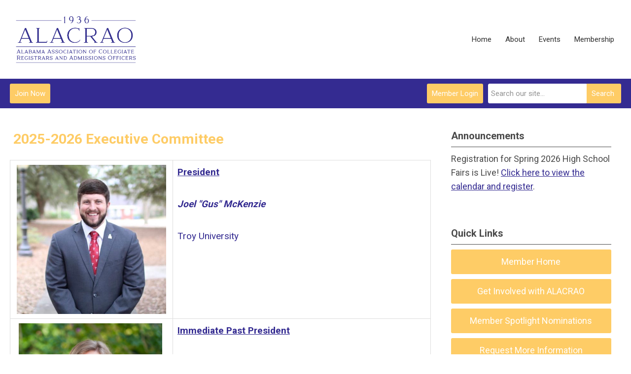

--- FILE ---
content_type: text/html; charset=utf-8
request_url: https://alacrao.memberclicks.net/executive-committee
body_size: 9272
content:
<!DOCTYPE html PUBLIC "-//W3C//DTD XHTML 1.0 Transitional//EN" "http://www.w3.org/TR/xhtml1/DTD/xhtml1-transitional.dtd">
<html xmlns="http://www.w3.org/1999/xhtml" xml:lang="en-us" lang="en-us" >
<head>
<link href="https://fonts.googleapis.com/css?family=Roboto:400,700&display=swap" rel="stylesheet">
  <meta http-equiv="content-type" content="text/html; charset=utf-8" />
  <meta name="robots" content="index, follow" />
  <meta name="keywords" content="Executive Committee" />
  <meta name="title" content="Executive Committee" />
  <meta name="author" content="Test Account" />
  <meta name="description" content="Executive Committee" />
  <meta name="generator" content="MemberClicks Content Management System" />
  <meta name="viewport" content="width=device-width, initial-scale=1" />
  <title>Executive Committee</title>
  <link href="/templates/carmel-22/favicon.ico" rel="shortcut icon" type="image/x-icon" />
  <style type="text/css">
    ::-webkit-input-placeholder {color:inherit; opacity: 0.6}
    :-moz-placeholder {color:inherit;opacity:0.6}
    ::-moz-placeholder {color:inherit;opacity:0.6}
    :-ms-input-placeholder {color:inherit; opacity: 0.6}
  </style>
  <link rel="stylesheet" href="/components/com_jevents/views/default/assets/css/new-jevents.css" type="text/css" />
  <script type="text/javascript" src="https://alacrao.memberclicks.net/includes/js/jquery.min.js"></script>
  <script type="text/javascript" src="https://alacrao.memberclicks.net/includes/js/jquery-migrate.min.js"></script>
  <script type="text/javascript">
    (function($){
      jQuery.fn.extend({
        live: function (event, callback) {
          if (this.selector) {
            jQuery(document).on(event, this.selector, callback);
          }
        },
        curCSS : function (element, attrib, val){
          $(element).css(attrib, val);
        }
      })
    })(jQuery);
  </script>
  <script type="text/javascript">jQuery.noConflict();</script>
  <script type="text/javascript" src="https://alacrao.memberclicks.net/includes/js/jquery-ui-custom-elvn-fr.min.js"></script>
  <script type="text/javascript" src="https://alacrao.memberclicks.net/includes/js/jQueryUIDialogInclude.js"></script>
  <script type="text/javascript" src="https://alacrao.memberclicks.net/includes/js/jquery.dataTables.js"></script>
  <script type="text/javascript" src="https://alacrao.memberclicks.net/includes/js/jquery.tablednd-0.5.js"></script>
  <script type="text/javascript" src="https://alacrao.memberclicks.net/includes/js/json2.js"></script>
  <script type="text/javascript" src="/ui-v2/js/libs/underscore/underscore.js"></script>
  <link rel="stylesheet" href="https://alacrao.memberclicks.net/includes/css/themes/base/ui.all.css" type="text/css" />
  <link rel="stylesheet" href="https://alacrao.memberclicks.net/includes/css/jqueryui.css" type="text/css" />
  <link rel="stylesheet" href="https://alacrao.memberclicks.net/includes/css/system-messages.css" type="text/css" />
  <script type="text/javascript" src="/plugins/system/mtupgrade/mootools.js"></script>
  <script type="text/javascript" src="/includes/js/joomla.javascript.js"></script>
  <script type="text/javascript" src="/media/system/js/caption.js"></script>
  <script type='text/javascript'>
/*<![CDATA[*/
	var jax_live_site = 'https://alacrao.memberclicks.net/index.php';
	var jax_site_type = '1.5';
	var jax_token_var = 'f22209184b0216ae77bc992fcb3aa113';
/*]]>*/
</script><script type="text/javascript" src="https://alacrao.memberclicks.net/plugins/system/pc_includes/ajax_1.3.js"></script>
  <link rel="stylesheet" href="/media/system/css/modal.css" type="text/css" />
  <script type="text/javascript" src="/media/system/js/modal.js"></script>
  <script type="text/javascript">
      window.addEvent("domready", function() {
          SqueezeBox.initialize({});
          $$("a.modal").each(function(el) {
              el.addEvent("click", function(e) {
                  new Event(e).stop();
                  SqueezeBox.fromElement(el);
              });
          });
      });
  </script>
  <script type="text/javascript">
    jQuery(document).ready(function() {
      var mcios = navigator.userAgent.toLowerCase().match(/(iphone|ipod|ipad)/);
      var supportsTouch = 'ontouchstart' in window || window.navigator.msMaxTouchPoints || navigator.userAgent.toLowerCase().match(/(iemobile)/);
      if (mcios) {
        jQuery('#bkg').addClass('mc-touch mc-ios');
      } else if (supportsTouch) {
        jQuery('#bkg').addClass('mc-touch non-ios');
      } else {
        jQuery('#bkg').addClass('mc-no-touch');
      }
      jQuery('#cToolbarNavList li:has(li)').addClass('parent');
    });
  </script>

<link rel="stylesheet" href="/templates/system/css/general.css" type="text/css"/>
<link rel="stylesheet" href="/jmc-assets/nivo-slider-css/nivo-slider.css" type="text/css" />
<link rel="stylesheet" href="/jmc-assets/nivo-slider-css/nivo-themes/mc01/mc01.css" type="text/css" />
<link rel="stylesheet" href="/jmc-assets/nivo-slider-css/nivo-themes/mc02/mc02.css" type="text/css" />
<link rel="stylesheet" href="/templates/carmel-22/css/editor.css" type="text/css" />
<!--[if lte IE 8]>
    <link rel="stylesheet" type="text/css" href="/templates/carmel-22/css/ie8.css" />
<![endif]-->
<script type="text/javascript" src="/jmc-assets/global-js/hoverIntent.js"></script>
<script type="text/javascript" src="/jmc-assets/global-js/jquery.nivo.slider.pack.js"></script>

<script type="text/javascript">
jQuery(function(){
	var activeMenuItemsExistHereInTheSecondaryHeader = jQuery('#mc-secondary-header-bar .site-width .mc-mainmenu').addClass('secondary');

	// Hide #header on scroll down
//https://stackoverflow.com/questions/4326845/how-can-i-determine-the-direction-of-a-jquery-scroll-event
var lastScrollTop = 0;
var navbarHeight = jQuery('#header').outerHeight() + jQuery('#header').position().top;

	(activeMenuItemsExistHereInTheSecondaryHeader.length ? activeMenuItemsExistHereInTheSecondaryHeader : jQuery('#mc-primary-header-bar .site-width .mc-mainmenu')).find('.resp-menu').clone().appendTo('.mobile-menu');

	areTheOtherModulesInThePrimaryHeader = activeMenuItemsExistHereInTheSecondaryHeader.length;
	addTheOtherModulesIntoTheMobileMenu = areTheOtherModulesInThePrimaryHeader ? '#mc-primary-header-bar' : '#mc-secondary-header-bar';
	jQuery( addTheOtherModulesIntoTheMobileMenu + ' .site-width').addClass('secondary-add-to-mobile-menu').children('div:not(.mc-logo-link)').clone().prependTo('.mobile-menu .module-flex');
	if(jQuery('.mobile-menu .module-flex').find('.mc-site-search-mod').length){
			jQuery('.mobile-menu .module-flex').find('.mc-site-search-mod').parent().addClass('mc-search-bar-in-mobile-menu').insertBefore('.mobile-menu .module-flex div.moduletable:nth-child(1)');
	}

	


	(activeMenuItemsExistHereInTheSecondaryHeader.length ? activeMenuItemsExistHereInTheSecondaryHeader : jQuery('#mc-primary-header-bar .site-width .mc-mainmenu')).clone().appendTo('#mc-primary-header-bar-scrollable-header .site-width');
	if(activeMenuItemsExistHereInTheSecondaryHeader.length){	
		navbarHeight = jQuery('#header').outerHeight() + jQuery('#header').position().top;
		activeMenuItemsExistHereInTheSecondaryHeader.clone().appendTo('#mc-primary-header-bar .site-width').addClass('hidden');
	}
    jQuery('.socnets ul > li > a > span').each(function() {
        var socnetText = jQuery(this).text().toLowerCase();
        jQuery(this).addClass('icon-'+socnetText);
        jQuery(this).parent('a').addClass(socnetText);
    });

    jQuery('a#menu-toggle').bind('click', function(){
            jQuery('#bkg').toggleClass('show-mobile');
            jQuery('a#menu-toggle-x').css('top', Math.abs(jQuery('a#menu-toggle').offset().top) + 'px');
    });

    jQuery('a#menu-toggle-x').bind('click', function(){
        jQuery('#bkg.show-mobile').toggleClass('show-mobile');
    });




function isInViewport(node) {
  var rect = node.getBoundingClientRect()
  return (
    (rect.height > 0 || rect.width > 0) &&
    rect.bottom >= 0 &&
    rect.right >= 0 &&
    rect.top <= (window.innerHeight || document.documentElement.clientHeight) &&
    rect.left <= (window.innerWidth || document.documentElement.clientWidth)
  )
}
jQuery(window).resize(function(){
	navbarHeight = jQuery('#header').outerHeight() + jQuery('#header').position().top;
})
//parallax:
//https://www.codementor.io/lautiamkok/js-tips-creating-a-simple-parallax-scrolling-with-css3-and-jquery-efp9b2spn
jQuery(window).on( 'scroll', function(){
	var st = jQuery(this).scrollTop();
	if (document.body.scrollTop > navbarHeight || document.documentElement.scrollTop > navbarHeight) {
		//hide the secondary menu
		jQuery('#mc-primary-header-bar-scrollable-header').addClass('nav-up');
		
    } else {
			jQuery('#mc-primary-header-bar-scrollable-header').removeClass('nav-up');
	}

	/* jQuery('.parallax').each(function(index, element) {
    var initY = jQuery(this).offset().top;
    var height = jQuery(this).height();
    var endY  = initY + jQuery(this).height()

    // Check if the element is in the viewport.
    var visible = isInViewport(this)
    if(visible) {
      var diff = st - initY
      var ratio = Math.round((diff / height) * 100)
      jQuery(this).css('background-position','center ' + parseInt(-(ratio * 2.5)) + 'px')
    }
  }) */
	lastScrollTop = st;
});



});
</script>
<script type="text/javascript">// <![CDATA[
jQuery(document).ready(function($) {
	$('#slider').nivoSlider({
        effect: 'fade', // Specify sets like: 'fold,fade,sliceDown'
        slices: 1, // For slice animations
        boxCols: 1, // For box animations
        boxRows: 1, // For box animations
        animSpeed: 500, // Slide transition speed
        pauseTime: 5000, // How long each slide will show
        startSlide: 0, // Set starting Slide (0 index)
        directionNav: false, // Next & Prev navigation
        directionNavHide: false, // Only show on hover
        controlNav: false, // 1,2,3... navigation
        controlNavThumbs: false, // Use thumbnails for Control Nav
        pauseOnHover: true, // Stop animation while hovering
        manualAdvance: false, // Force manual transitions
        prevText: 'Prev', // Prev directionNav text
        nextText: 'Next', // Next directionNav text
        randomStart: true, // Start on a random slide
        beforeChange: function(){}, // Triggers before a slide transition
        afterChange: function(){}, // Triggers after a slide transition
        slideshowEnd: function(){}, // Triggers after all slides have been shown
        lastSlide: function(){}, // Triggers when last slide is shown
        afterLoad: function(){} // Triggers when slider has loaded
    });
});
// ]]></script>
<script type="text/javascript" src="/jmc-assets/crawler/crawler.js">

/* Text and/or Image Crawler Script v1.53 (c)2009-2011 John Davenport Scheuer
   as first seen in http://www.dynamicdrive.com/forums/
   username: jscheuer1 - This Notice Must Remain for Legal Use
*/

</script>
<script type="text/javascript" src="/assets/site/crawler.js">
/* Text and/or Image Crawler Script v1.53 (c)2009-2011 John Davenport Scheuer
   as first seen in http://www.dynamicdrive.com/forums/
   username: jscheuer1 - This Notice Must Remain for Legal Use
*/
</script>
</head>
<body id="bkg">
    <div id="viewports">
        <div id="phone-landscape"></div>
        <div id="tablet-portrait"></div>
        <div id="tablet-landscape"></div>
    </div>
    <a id="menu-toggle-x"><svg width="32" height="32" viewBox="0 0 32 32" xmlns="http://www.w3.org/2000/svg"><g fill-rule="evenodd"><path d="M3.272 25.9L25.9 3.27l2.828 2.83L6.1 28.727z"/><path d="M6.1 3.272L28.73 25.9l-2.83 2.828L3.273 6.1z"/></g></svg></a>
    <div class="mobile-menu">
		<div class="module-flex">
</div>
	</div>
    <div class="site-container">
                <div id="site-wrap">
            <div id="header">
								<div id="mc-primary-header-bar-scrollable-header">
				<div class="site-width">
									<div class="mc-scrollable-header-logo-link"><a title="MemberClicks" href="/"><img style="margin: 0px 0px 0px 0px;" title="" src="/assets/site/logo.png" alt="" width="" height="" align="" /></a> <a id="alt-small-logo" title="MemberClicks" href="/"><img style="margin: 0px 0px 0px 0px;" title="" src="/assets/site/alt-logo.png" alt="" align="" /></a></div>
								<a id="menu-toggle" class="hamburger-menu"><svg width="32" height="32" viewBox="0 0 32 32" xmlns="http://www.w3.org/2000/svg"><path d="M0 6h32v4H0zm0 8h32v4H0zm0 8h32v4H0z" fill-rule="evenodd"/></svg></a>
				</div>	
			</div>
					<div id="mc-primary-header-bar">
						<div class="site-width">
							<div class="mc-logo-link"><a title="MemberClicks" href="/"><img style="margin: 0px 0px 0px 0px;" title="" src="/assets/site/logo.png" alt="" width="" height="" align="" /></a> <a id="alt-small-logo" title="MemberClicks" href="/"><img style="margin: 0px 0px 0px 0px;" title="" src="/assets/site/alt-logo.png" alt="" align="" /></a></div>
							<!-- If mc-primary bar has primary menu or main menu or header menu then add the menu toggle else -->
						<!--
						1. check if the logo is in primary and if there is a class name associated with it	
						-->
								<div class="moduletable mc-mainmenu">
		            <ul class="menu resp-menu"><li class="item1"><a href="https://alacrao.memberclicks.net/"><span>Home</span></a></li><li class="parent active item126"><a href="/about"><span>About</span></a><ul><li class="item127"><a href="/history-mission"><span>History &amp; Mission</span></a></li><li class="item129"><a href="/governing-documents"><span>Governing Documents</span></a></li><li id="current" class="active item128"><a href="/executive-committee"><span>Executive Committee</span></a></li><li class="item164"><a href="/standing-and-ad-hoc-committees"><span>Standing and Ad Hoc Committees</span></a></li></ul></li><li class="parent item130"><a href="/events"><span>Events</span></a><ul><li class="parent item131"><a href="/annual-conference"><span>Annual Conference</span></a><ul><li class="item132"><a href="/conference-information"><span>Conference Information</span></a></li><li class="item158"><a href="/sponsor-information"><span>Sponsor Information</span></a></li><li class="item134"><a href="/giveback-project"><span>Giveback Project</span></a></li></ul></li><li class="parent item135"><a href="/college-fairs"><span>College Fairs</span></a><ul><li class="item149"><a href="/college-fair-calendar-high-school-fairs-"><span>College Fair Calendar (High School Fairs)</span></a></li><li class="item156"><a href="/transfer-fair-calendar-and-registration"><span>Transfer Fair Calendar and Registration</span></a></li><li class="item163"><a href="/college-fair-district-coordinators"><span>College Fair District Coordinators</span></a></li><li class="item150"><a href="https://www.strivefair.com" target="_blank"><span>Registration for Students</span></a></li></ul></li><li class="item136"><a href="/school-counselor-events"><span>School Counselor Events</span></a></li><li class="item137"><a href="/professional-development-workshops"><span>Professional Development Workshops</span></a></li></ul></li><li class="parent item138"><a href="/membership"><span>Membership</span></a><ul><li class="item139"><a href="/membership-types"><span>Membership Types</span></a></li><li class="item140"><a href="/benefits-of-membership"><span>Benefits of Membership</span></a></li><li class="item143"><a href="/get-involved"><span>Get Involved</span></a></li><li class="item141"><a href="/join-renew"><span>Join/Renew</span></a></li></ul></li></ul>		</div>
							
						<!-- Testing out positions to find if the menu is apart of this position -->
						
							<a id="menu-toggle" class="hamburger-menu"><svg width="32" height="32" viewBox="0 0 32 32" xmlns="http://www.w3.org/2000/svg"><path d="M0 6h32v4H0zm0 8h32v4H0zm0 8h32v4H0z" fill-rule="evenodd"/></svg></a>
						
						</div>
					</div>
								
									<div id="mc-secondary-header-bar">
					<div class="site-width">
								<div class="moduletable site-search">
		            <form action="/index.php?option=com_search" method="post" name="mod_search_form" class="mc-site-search-mod">
    <div class="search site-search">
		<input name="searchword" id="mod_search_searchword" alt="Search" class="inputbox inputbox site-search" type="text" size="20" value=""  placeholder="Search our site..."  onfocus="this.placeholder = ''" onblur="this.placeholder = 'Search our site...'" /><a href="#" class="test button site-search">Search</a>	</div>
	<input type="hidden" name="task"   value="search" />
	<input type="hidden" name="option" value="com_search" />
    <input type="hidden" name="f22209184b0216ae77bc992fcb3aa113" value="1" />
</form>
<script type="text/javascript">
	jQuery('form.mc-site-search-mod').find('a').click(function(e){
		e.preventDefault();
		var mcSiteSearchText = jQuery(this).closest('form.mc-site-search-mod').find('input.inputbox').val();
		if (mcSiteSearchText != ''){
			jQuery(this).closest('form.mc-site-search-mod').submit();
		}
	});
</script>
		</div>
			<div class="moduletable">
		            <a id='mcSimpleLogin' href='login'>Member Login</a>		</div>
			<div class="moduletable join-now">
		            <a id="cta-join" href="/membership">Join Now</a>		</div>
						</div>
					</div>
							</div>
			
                                                                        <div id="content-wrap" class="r-mid">
                            <div class="site-width">
                    <div id="content-padding">
                        <div id="jmc-message"></div>
                        <div id="component-wrap">


<table class="contentpaneopen">



<tr>
<td valign="top">
<h1> <span style="color: #fecc66;">2025-2026 Executive Committee</span></h1>
<div class="image">
<table style="border-color: #342b91; border-width: 0px;" border="0">
<tbody>
<tr>
<td style="text-align: center;"><img title="" src="/assets/images/troy-20180301-photo-0-470x470.jpg" alt="" width="303" height="328" align="" /></td>
<td>
<p><span style="font-size: 24px; color: #342b91;"><strong style="font-size: 19px;"><span style="text-decoration: underline;">President</span></strong></span></p>
<p><span style="color: #342b91;"><strong style="font-size: 19px;"><em style="font-size: 19px;">Joel "Gus" McKenzie</em></strong></span></p>
<p><span style="font-size: 19px; color: #342b91;">Troy University</span></p>
<p><span style="color: #342b91;"><strong style="font-size: 19px;"><em style="font-size: 19px;"> </em></strong></span></p>
</td>
</tr>
<tr>
<td style="text-align: center;"><img title="" src="/assets/images/KilpatrickKacie-02-aGreen-1x1%201%201.jpg" alt="" width="291" height="291" align="" /> </td>
<td>
<p><span style="color: #342b91;"><strong><span style="text-decoration: underline;"><strong>Immediate Past Presi</strong></span><strong><span style="text-decoration: underline;">dent</span></strong></strong></span></p>
<p><span style="color: #342b91;"><strong><em>Kacie Slaughter</em></strong></span></p>
<p><span style="color: #342b91;">The University of Montevallo</span></p>
</td>
</tr>
<tr>
<td style="text-align: center;"><span style="color: #342b91;"><img style="margin: 0px 0px 0px 0px;" title="" src="/assets/images/2025Election/Stovall-Noelle.jpg" alt="" width="276" height="346" align="" /> </span></td>
<td>
<p><span style="color: #342b91;"><strong style="font-size: 19px;"><strong style="font-size: 19px;"><span style="text-decoration: underline;">President-Elect</span></strong></strong></span></p>
<p><span style="color: #342b91;"><strong style="font-size: 19px;"><em style="font-size: 19px;">Noelle Stovall</em></strong></span></p>
<p><span style="font-size: 19px; color: #342b91;">Jacksonville State University</span></p>
</td>
</tr>
<tr>
<td style="text-align: center;"><span style="color: #342b91;"> <img style="margin: 0px 0px 0px 0px;" title="" src="/assets/images/VPcomm2025/Kiawanna%20Clark_2024%20-%20TJ%20Smith.jpg" alt="" width="285" height="356" align="" /></span></td>
<td>
<p><span style="color: #342b91;"><strong style="font-size: 19px;"><span style="text-decoration: underline;">Vice President of Communications &amp; Technology</span></strong></span></p>
<p><strong><span style="color: #342b91; font-family: arial, helvetica, sans-serif;"><em style="font-size: 19px;">Kiawanna Clark</em></span></strong></p>
<p><span style="font-size: 19px; color: #342b91;">Troy University</span></p>
</td>
</tr>
<tr>
<td style="text-align: center;"><span style="color: #342b91;"> <img style="margin: 0px 0px 0px 0px;" title="" src="/assets/images/A.%20Adams%20Headshot%20-%20Korrie%20James%20%281%29.jpg" alt="" width="299" height="399" align="" /></span></td>
<td>
<p><span style="color: #342b91;"><strong style="font-size: 19px;"><span style="text-decoration: underline;">Vice President of Admissions</span></strong></span></p>
<p><strong><span style="color: #342b91; font-family: arial, helvetica, sans-serif;"><em style="font-size: 19px;">Anna Adams</em></span></strong></p>
<p><span style="color: #342b91;">Troy University</span></p>
<p><span style="font-size: 19px; color: #342b91;"> </span></p>
</td>
</tr>
<tr>
<td style="text-align: center;"><span style="color: #342b91;"><img style="margin: 0px 0px 0px 0px;" title="" src="/assets/images/2025Election/Bolton%2C%20Kaiti%20head%20shot%20-%20Kaiti%20Bolton.jpg" alt="" width="293" height="366" align="" /> </span></td>
<td>
<p><span style="color: #342b91;"><strong><span style="text-decoration: underline;">Vice President of Records &amp; Registration</span></strong></span></p>
<p><strong><span style="color: #342b91; font-family: arial, helvetica, sans-serif;"><em>Kaiti Bolton</em></span></strong></p>
<p><span style="color: #342b91;">Gadsden State Community College</span></p>
</td>
</tr>
<tr>
<td style="text-align: center;"><span style="color: #342b91;"> <img title="" src="/assets/images/jkatz1.jpg" alt="" width="295" height="295" align="" /></span></td>
<td>
<p><span style="color: #342b91;"><strong><span style="text-decoration: underline;">Vice President of School Relations</span></strong></span></p>
<p><em><strong><span style="color: #342b91; font-family: arial, helvetica, sans-serif;">Julian Katz</span></strong></em></p>
<p><span style="color: #342b91;">The University of Alabama</span></p>
<p> </p>
</td>
</tr>
<tr>
<td style="text-align: center;">
<p><span style="color: #342b91;"> </span><img style="margin: 0px 0px 0px 0px;" title="" src="/assets/images/2025Election/LinkedIn%20Headshot.jpg" alt="" width="329" height="329" align="" /></p>
</td>
<td>
<p><span style="text-decoration: underline; color: #342b91;"><strong>Vice President of School Relations-Elect</strong></span></p>
<p><span style="color: #342b91;"><strong><em>Ryan Missanelli</em></strong></span></p>
<p><span style="color: #342b91;">The University of South Alabama</span></p>
</td>
</tr>
<tr>
<td style="text-align: center;"><span style="color: #342b91;"> <img style="margin: 0px 0px 0px 0px;" title="" src="/assets/images/2025Election/DVHeadshot.jpg" alt="" width="331" height="340" align="" /></span></td>
<td>
<p><span style="color: #342b91;"><strong style="font-size: 19px;"><span style="text-decoration: underline;">Vice President of Professional Development, Access &amp; Equity</span></strong></span></p>
<p><em><strong><span style="color: #342b91; font-family: arial, helvetica, sans-serif;">Deise Valenzuela</span></strong></em></p>
<p><span style="font-size: 19px; color: #342b91;">Jefferson State Community College</span></p>
</td>
</tr>
<tr>
<td style="text-align: center;"><span style="color: #342b91;"> <img title="" src="/assets/images/Beck%20Cody.jpg" alt="" width="294" height="368" align="" /></span></td>
<td>
<p><span style="text-decoration: underline; color: #333399;"><strong>Treasurer</strong></span></p>
<p><span style="color: #333399;"><strong><em>Cody Beck</em></strong></span></p>
<p><span style="color: #333399;">Gadsden State Community College</span></p>
</td>
</tr>
<tr>
<td style="text-align: center;"><span style="color: #333399;"> <img style="margin: 0px 0px 0px 0px;" src="/assets/images/Logan%20Edmonds%20Headshot%20Cropped-v2.jpg" alt="" width="300" height="347" /></span></td>
<td>
<p><span style="color: #342b91;"><strong><span style="text-decoration: underline;">Treasurer-Elect</span></strong></span></p>
<p><span style="color: #342b91;"><strong><em>Logan Edmonds</em></strong></span></p>
<p><span style="color: #342b91;">Wallace State Community College</span></p>
</td>
</tr>
<tr>
<td style="text-align: center;"><span style="color: #342b91;"><img style="margin: 0px 0px 0px 0px;" title="" src="/assets/images/2025Election/sarah-engle%20-%20Andrew%20Colson.jpg" alt="" width="306" height="306" align="" /> </span></td>
<td>
<p><span style="color: #342b91;"><strong><span style="text-decoration: underline;">Secretary</span></strong></span></p>
<p><span style="color: #342b91;"><strong><em>Sarah Engle</em></strong></span></p>
<p><span style="color: #342b91;">University of Alabama at Birmingham</span></p>
</td>
</tr>
<tr>
<td style="text-align: center;"><span style="color: #342b91;"> <img style="margin: 0px; width: 305px; height: 407px;" title="" src="/assets/images/TJ%20Headshot%20Professional%202023.jpg" alt="" align="" /></span></td>
<td>
<p><span style="color: #342b91;"><strong style="font-size: 19px;"><span style="text-decoration: underline;"><strong style="font-size: 19px;">Historian</strong></span></strong></span></p>
<p><em><strong><span style="color: #342b91; font-family: arial, helvetica, sans-serif;">Tennyson (TJ) Smith</span></strong></em></p>
<p><span style="font-size: 19px; color: #342b91;">Shelton State Community College</span></p>
</td>
</tr>
</tbody>
</table>
</div>
<div class="image-meta">
<p class="image-title"><span style="color: #342b91;"> </span></p>
</div></td>
</tr>

</table>
<span class="article_separator">&nbsp;</span>
</div>
                    </div>
                                                            <div id="right-bar" class="side-bar">		<div class="moduletable">
					<h3>Announcements</h3>
		            <p><!--StartFragment--><span data-olk-copy-source="MessageBody">Registration for Spring 2026 High School Fairs is Live! <a href="https://alacrao.memberclicks.net/college-fair-calendar">Click here to view the calendar and register</a>. </span></p>		</div>
			<div class="moduletable mc-button-list">
					<h3>Quick Links</h3>
		            <ul class="menu"><li class="item118"><a href="/member-home-1"><span>Member Home</span></a></li><li class="item160"><a href="/get-involved-with-alacrao"><span>Get Involved with ALACRAO</span></a></li><li class="item161"><a href="/member-spotlight-nominations"><span>Member Spotlight Nominations</span></a></li><li class="item120"><a href="/request-more-information"><span>Request More Information</span></a></li></ul>		</div>
			<div class="moduletable">
					<h3>Upcoming Events</h3>
		            <table class="mod_events_latest_table" width="100%" border="0" cellspacing="0" cellpadding="0" align="center"><tr class="jevrow0"><td class="mod_events_latest_noevents">No events</td></tr>
</table>
<h6><a href="/index.php?option=com_jevents&amp;Itemid=115&amp;task=." >View Full Calendar</a></h6>		</div>
	</div>
                                    </div>
                <div class="clarence"></div>
            </div>
                    </div>
                                            <div id="footer">
            <div class="site-width">
				<div class="footer-info">
                    		<div class="moduletable footer-links">
		            <ul class="menu" id="footer-links"></ul>		</div>
			<div class="moduletable footer-buttons">
		            <ul>
<li><a href="/membership">Join now</a></li>
<li><a href="/login">Log in</a></li>
</ul>		</div>
				    </div>
				<div id="container-of-socnets-top-btn">
	                <div class="socnets"><h3 id="org-name"><span>Alabama Association of Collegiate Registrars and Admissions Officers</span></h3><ul class="menu" id="socnets"><li class="item110"><a href="https://www.facebook.com/alacraoorg" target="_blank"><span>Facebook</span></a></li><li class="item147"><a href="https://www.instagram.com/alacrao/?hl=en" target="_blank"><span>Instagram</span></a></li></ul></div>
					<a id="RTT" href="#"><span>Back to top</span> <svg width="16" height="11" fill="none" xmlns="http://www.w3.org/2000/svg"><path d="M0 8l3 3 5-5 5 5 3-3-8-8-8 8z" fill="#fff"/></svg>
	                </a>
				</div>
            </div>
                            <div id="footer-copyright">
                    		<div class="moduletable mc-footer-info">
		            <p>© Copyright 2023.  All rights reserved.</p>
<p><a title="" href="/privacy-policy" target="_self">Privacy Policy</a></p>		</div>
			<div class="moduletableMC-FOOTER-MISSION FRONTMATTER_NAV">
		            © Copyright 2023 <span>Alabama Association of Collegiate Registrars and Admissions Officers</span>		</div>
	
                </div>
                        <div id="pbmc-wrap">
                <a id="pbmc" title="powered by MemberClicks" href="http://www.memberclicks.com/">
                <svg xmlns="http://www.w3.org/2000/svg" fill="none" viewBox="0 0 167 26"><defs/><path fill="#fff" fill-rule="evenodd" d="M107.8 14c1.1-.1 1.2-.4 1.2-1.4 0-1.7-.7-2.5-2.6-2.5-2 0-3.2.6-3.2 3.3v.4c0 2.1 1 3 3.4 3 1 0 1.6 0 2-.3.1 0 .3-.4.3-.8 0-.5-.3-.7-.6-.6a9 9 0 01-1.5 0c-1 0-1.4-.1-1.4-.7 0-.3 0-.3.4-.4h2zm12.2 2c0 .4.2.6.6.7l2.2.1c2.6 0 3.4-1.2 3.4-3.4 0-2.4-.7-3.3-3.4-3.3-.4 0-.6 0-.6-.4V8.2c0-.4-.6-.5-1-.5-.6 0-1.2 0-1.2.5V16zm42.3-4c0 .8.3 1.2 1.3 1.8 1 .6 1 .7 1 1 0 .4-.2.4-.7.4h-1.1c-.4-.1-.6.2-.6.6 0 .4.1.7.4.8.4.2 1 .2 1.8.2 1.6 0 2.6-.4 2.6-2 0-.8-.4-1.3-1.4-1.9-.8-.5-1-.6-1-.9 0-.2.2-.3.7-.3h1.1c.4.1.6-.2.6-.6 0-.4 0-.6-.4-.8-.3-.2-.8-.3-1.8-.3-1.2 0-2.5.3-2.5 2zm-31 2c1.2-.1 1.3-.4 1.3-1.4 0-1.7-.8-2.5-2.7-2.5-1.9 0-3.1.6-3.1 3.3v.4c0 2.1.9 3 3.3 3 1 0 1.7 0 2-.3.1 0 .3-.4.3-.8 0-.5-.3-.7-.6-.6a9 9 0 01-1.4 0c-1.1 0-1.5-.1-1.5-.7 0-.3 0-.3.4-.4h2zm8.8-1.4c0-2 .3-2.4 1.5-2.4h1c.3.1.5-.1.5-.8 0-.5-.1-.7-.4-.9l-1.5-.2c-2.5 0-3.6 1.7-3.6 4.3 0 2.7 1 4.2 3.5 4.2.7 0 1.4 0 1.8-.3.2 0 .3-.3.3-.8 0-.7-.3-1-.6-.9a5 5 0 01-1 .1c-1.2 0-1.5-.4-1.5-2.3zm12.8 1c0-1.6.4-2 1.2-2l.6.1c.3 0 .4-.3.4-.7 0-.3 0-.6-.2-.7-.3-.2-.8-.2-1.2-.2-1.7 0-3.1.7-3.1 3.5 0 2.7 1.4 3.2 3 3.2.6 0 1 0 1.3-.2l.2-.8c0-.4 0-.7-.3-.7h-.7c-.8 0-1.2-.2-1.2-1.6zm-9 1.5c0 1.3.8 1.7 2 1.7.5 0 .8 0 1-.2.2 0 .3-.3.3-.8 0-.3 0-.6-.3-.6h-.2c-.4 0-.5-.2-.5-1v-6c0-.4-.6-.5-1.1-.5-.5 0-1.1 0-1.1.5v7zm-24.6-3c0-1.6-1-2-3-2-.4 0-1.2 0-1.6.2h-.2-.2c-.5-.2-1.2-.3-1.8-.3-.5 0-1.6 0-2.3.2-.4.1-.5.3-.5.8v5.3c0 .4.6.5 1.1.5.6 0 1.1-.1 1.1-.5V12c0-.1 0-.2.2-.3h.5c.5 0 .8 0 .8.6v4c0 .3.6.4 1 .4.6 0 1.1-.1 1.1-.5v-4.1c0-.2 0-.3.2-.4h.6c.7 0 .8.3.8 1v3.5c0 .4.6.5 1 .5.6 0 1.2-.1 1.2-.5V12zm38.6-4c0-.3-.6-.4-1-.4-.6 0-1.2 0-1.2.5v8.1c0 .4.6.5 1.1.5.5 0 1.1-.1 1.1-.5v-2.1c0-.1 0-.2.2-.2a44.3 44.3 0 011.4 2.4c.1.3.2.4.8.4 1 0 1.5-.3 1.5-.6l-.1-.4-1.3-2.3-.1-.3.1-.4 1.3-1.8.1-.3c0-.4-.6-.6-1.5-.6-.4 0-.6.1-.7.3l-1.1 1.9-.4.2c-.1 0-.2 0-.2-.2V8.2zm-62.3.3c-1.2 0-1.5.2-1.5.8v7.1c0 .4.5.5 1 .5.6 0 1-.1 1-.5v-4.8-.2l.2.1.8 3c.2.5.5.6 1.1.6.6 0 .8-.2 1-.6l.9-3 .1-.1.1.2-.1 4.7c0 .5.5.6 1.1.6.6 0 1.2-.1 1.2-.6v-7c0-.6-.3-.9-1.5-.9-1 0-1.5.3-1.7.7l-.8 3.2c0 .2-.1.2-.2.2l-.2-.2-1-3.2c0-.5-.4-.6-1.5-.6zm54.4 2.2c0-.4-.7-.5-1.2-.5s-1 0-1 .5v5.7c0 .4.5.5 1 .5.6 0 1.2-.1 1.2-.5v-5.7zM137 11c0-.8-.1-1-.8-1l-2.2.2c-.4.1-.8.3-.8.8v5.3c0 .4.6.5 1.1.5.5 0 1.1-.1 1.1-.5v-4c0-.5 0-.6.5-.6h.8c.2 0 .3-.3.3-.7zm-14.9 1.3c0-.6.1-.7.5-.7 1 0 1.2.4 1.2 1.8 0 1.5-.3 2-1 2-.6 0-.7-.2-.7-.7v-2.4zm-15.5.6c.4 0 .5 0 .5-.4 0-.7-.2-1-.9-1s-1 .4-1 1c0 .3.1.4.5.4h1zm23.6 0c.4 0 .5 0 .5-.4 0-.7-.2-1-1-1-.7 0-1 .4-1 1 0 .3.2.4.5.4h1zm17.3-4.3c0 .7.2.8 1.3.8 1 0 1.2-.1 1.2-1 0-.7-.2-.8-1.2-.8s-1.3.1-1.3 1zM79.7 18.6l2 1.6c.7.3 1.3.8 2 .8s1.4-.5 2-.8l2.1-1.6 1.7-1.5c.2-.2.2-.5 0-.7l-.9-.7a.5.5 0 00-.7 0l-1.1 1c-.3.3-.6.1-.9-.1a2.8 2.8 0 00-4.3-.1c-.3.3-.7.4-1 .2l-1-1a.5.5 0 00-.8 0l-.8.7c-.2.2-.2.6 0 .8l1.6 1.4zM80.4 5.7l-2.4 1c-.7.4-1.4.7-1.7 1.4-.4.6-.3 1.4-.3 2 0 1 .2 1.8.3 2.7l.4 2.2c.1.2.4.4.7.3l1-.4c.3 0 .4-.3.3-.6l-.3-1.4c0-.4.2-.7.6-.7a2.8 2.8 0 002.2-3.7c-.1-.4 0-.8.4-1l1.3-.4c.2-.1.4-.4.4-.6L83 5.4c0-.3-.3-.5-.6-.4l-2 .7zM91.1 12.8c.1-1 .4-1.8.4-2.6 0-.7 0-1.5-.3-2.1-.4-.7-1-1-1.7-1.3-.7-.5-1.6-.7-2.4-1-.7-.4-1.4-.6-2-.8-.3 0-.6.1-.7.4l-.2 1c0 .3.1.6.4.7l1.4.4c.3.2.4.5.3.9-.3.8-.3 1.7.1 2.4.5.8 1.2 1.3 2 1.4.4 0 .7.3.6.7 0 .5-.1 1-.3 1.4 0 .3.1.6.4.7l1 .3c.3 0 .6 0 .6-.3.2-.8.4-1.5.4-2.2z" clip-rule="evenodd"/><path fill="#fff" d="M16.9 13.4c0-.6-.2-1.2-.5-1.5-.4-.4-.8-.6-1.4-.6a6.2 6.2 0 00-1.1.2V15l.5.3a2 2 0 001.6 0l.5-.5.3-.6v-.9zm1 0c0 .5 0 .9-.2 1.2 0 .4-.2.7-.5 1l-.8.6-1 .2a2.7 2.7 0 01-1.5-.4v2.3h-1v-7.6a17 17 0 012.1-.3l1.2.2 1 .6.5 1 .2 1.2zM24.4 13.4c0 .5 0 .9-.2 1.2-.1.4-.3.7-.6 1a2.4 2.4 0 01-1.9.8c-.4 0-.7 0-1-.2a2.6 2.6 0 01-1.5-1.6l-.2-1.2.2-1.2.6-1 .8-.6 1.1-.2a2.6 2.6 0 012 .8l.5 1 .2 1.2zm-1 0c0-.6-.2-1.1-.5-1.5-.3-.4-.7-.6-1.2-.6s-.9.2-1.2.6c-.3.4-.4.9-.4 1.5 0 .7.1 1.2.4 1.6.3.3.7.5 1.2.5s1-.2 1.2-.5c.3-.4.4-1 .4-1.6zM30.4 16.3a53.3 53.3 0 01-1.3-4 32.9 32.9 0 01-1.3 4H27a28.4 28.4 0 01-1.9-5.7h1.1a29 29 0 001.3 4.4 23.8 23.8 0 001-3.4l.3-1h.9a23 23 0 00.8 3.3l.4 1.1a14.6 14.6 0 00.7-2.1 37.2 37.2 0 00.6-2.3h1a45.4 45.4 0 01-1.8 5.7h-1zM34 13.4c0-.5 0-1 .2-1.3l.5-1 .9-.5 1-.2c.7 0 1.3.3 1.7.7.4.5.6 1.2.6 2.2v.4H35c0 .6.2 1 .5 1.3.3.4.8.5 1.4.5a3.9 3.9 0 001.5-.3l.1.9a4.6 4.6 0 01-3 .1 2.5 2.5 0 01-1.4-1.6l-.2-1.2zm3.9-.5c0-.5-.1-.9-.4-1.2-.2-.3-.5-.4-1-.4l-.6.1-.4.4c-.2.1-.3.3-.3.5l-.2.6H38zM42.5 10.4h.3l.4.1h.2l.3.1-.2.9-.4-.1a3.2 3.2 0 00-1.3 0h-.4v4.9h-1v-5.5a6.5 6.5 0 012.1-.4zM44.3 13.4l.2-1.3.6-1c.3-.2.5-.4.9-.5l1-.2c.7 0 1.3.3 1.7.7.4.5.6 1.2.6 2.2v.4h-4c.1.6.3 1 .6 1.3.3.4.8.5 1.4.5a3.9 3.9 0 001.5-.3l.1.9a4.6 4.6 0 01-3 .1 2.5 2.5 0 01-1.4-1.6l-.2-1.2zm4-.5c0-.5-.2-.9-.4-1.2-.2-.3-.6-.4-1-.4l-.6.1-.5.4-.3.5v.6h2.8zM54.5 11.8a2.1 2.1 0 00-1.3-.5c-.3 0-.6 0-.8.2-.2 0-.4.2-.5.4l-.3.7v.8c0 .7.1 1.2.4 1.6.4.3.8.5 1.4.5a6 6 0 001-.1v-3.6zm0-3.9l1-.2v8.4a10 10 0 01-2.2.3c-.4 0-.8 0-1.1-.2a2.5 2.5 0 01-1.5-1.5c-.2-.4-.2-.8-.2-1.3l.1-1.2.5-1 .8-.6 1.1-.2c.4 0 .7 0 1 .2l.5.2V8zM60.8 10.8a2.8 2.8 0 012.6-.2l.8.7c.2.2.4.5.5 1a4 4 0 010 2.4l-.6.9c-.3.3-.6.5-1 .6l-1.1.2a7.2 7.2 0 01-2.2-.3V8l1-.2v3.1zm0 4.6a3.9 3.9 0 001.2.1c.5 0 1-.2 1.3-.5.3-.4.5-1 .5-1.6l-.1-.8c0-.3-.2-.5-.3-.7l-.5-.4-.8-.2a2.1 2.1 0 00-1.3.4v3.7zM65.5 17.3l.3.1.4.1c.4 0 .7 0 1-.3.1-.2.4-.4.5-.8a32.8 32.8 0 01-2.3-5.8h1.1a27 27 0 001.7 4.6 29.3 29.3 0 001.3-4.6h1a44.5 44.5 0 01-2.3 6.7l-.6.6-.6.3a2.7 2.7 0 01-1.7 0l.2-.9z"/></svg>
                </a>
            </div>
        </div>
    </div>
    <script type="text/javascript" src="/jmc-assets/global-js/mc-respond-v2.1.js"></script>
     <!-- inject global template body code -->
    </body>
</html>


--- FILE ---
content_type: text/css
request_url: https://alacrao.memberclicks.net/templates/carmel-22/css/editor.css
body_size: 16609
content:
/* removed these to accommodate older existing tables: table, caption, tbody, tfoot, thead, tr, th, td - also removed sup & sub */
html, body, div, span, applet, object, iframe,
h1, h2, h3, h4, h5, h6, p, blockquote, pre,
a, abbr, acronym, address, big, cite, code,
del, dfn, em, font, img, ins, kbd, q, s, samp,
small, strike, strong, tt, var,
b, u, i, center,
dl, dt, dd, ol, ul, li,
fieldset, form, label, legend {
    margin: 0;
    padding: 0;
    border: 0;
    outline: 0;
    font-size: 100%;
}
/* tds have a 1px padding by default - reset from above */
td {padding: 0;}
ol, ul {list-style: none;}
blockquote, q {quotes: none;}
blockquote:before, blockquote:after,
q:before, q:after {content: ''; content: none;}
/* remember to define focus styles */
:focus {outline: 0;}
/* remember to highlight inserts somehow */
ins {text-decoration: none;}
del {text-decoration: line-through;}
/* tables still need 'cellspacing="0"' in the markup */
table {border-collapse: collapse; border-spacing: 0;}



/* ------------------------------------------------------- */
/* ------ ABOVE is the RESET - BELOW is the REBUILD ------ */
/* ------------------------------------------------------- */

blockquote {
    padding: 18px;
    margin: 18px 0px;
    background: #f8f8f8;
    border: 1px solid #ddd;
    border-bottom-color: #aaa;
}

hr {border: 0; background: #eee; color: #eee; height: 2px; margin: 18px 0;}

ul {list-style-type: disc;}
ul ul {list-style-type: circle;}
ul ul ul {list-style-type: square;}
ul ul ul ul {list-style-type: circle;}
ol {list-style-type: decimal;}
ol ol {list-style-type: lower-alpha;}
ol ol ol {list-style-type: decimal;}
ol ol ol ol {list-style-type: lower-alpha;}
ul, ol {margin: 18px 0 18px 40px;}
ul ul, ul ol, ol ol, ol ul {margin: 6px 0 6px 40px;}

/* prevents a 15px space at the bottom of single articles - blog separators are reset later */
span.article_separator {display: none;}

/* joomla structure protection */
table.contentpaneopen {width: 100%;}
.contentpaneopen td {padding: 0;}

/* tables in content */
.contentpaneopen table {margin: 0px 0px 18px 0px;}
.contentpaneopen table td, #tinymce table td {padding: 9px; border: 1px solid #ddd; vertical-align: top;}
.contentpaneopen table th, #tinymce table th {background: #ddd; color: #333; border: 1px solid #ddd; padding: 9px 0;}
/* borderless option */
.contentpaneopen table.borderless td {border: 0; padding: 0;}
#tinymce table.borderless td {border: 1px dotted #e0e0e0; padding: 0;}

/* old form protection */
#formContainer table {border-collapse: separate;}
#formContainer table td {font-size: 13px;}



/* --------------------------------------------- */
/* ------ TYPOGRAPHY --------------------------- */
/* --------------------------------------------- */

body, #tinymce td, #content-padding, input {
    font: 19px 'Roboto', Arial, Helvetica, sans-serif;
    line-height: 1.6em;
    color: #4A4A4A;
}

p {margin: 0px 0px 35px; line-height: 1.6em;}

h1, h2, h3, h4, h5, h6, td.contentheading {}
h1, td.contentheading {
    font-size: 150%;
    line-height: 1.6em;
    padding: 0 0 20px 0;
}

h2 {
    font-size: 28px;
    line-height: 1.6em;
    margin-bottom: 1em;
}

h3 {
    font-size: 20px;
    line-height: 1.6em;
    margin-bottom: 1em;
}

h4 {
    text-transform: uppercase;
    font-size: 150%;
    line-height: 1.6em;
    margin-bottom: 1em;
}

h5 {
    text-transform: uppercase;
    font-size: 28px;
    line-height: 1.6em;
    margin-bottom: 1em;
}

h6 {
  /* text-transform: uppercase; */
  font-size: 20px;
  line-height: 1.6em;
  margin-bottom: 1em;
}

h1:first-child, h2:first-child, h3:first-child,
h4:first-child, h5:first-child, h6:first-child,
ul:first-child, ol:first-child {margin-top: 0px;}

a, a:visited {
text-decoration: underline;
}

a:hover, a:active {
text-decoration: none;
}



/* ---------------------------------- */
/* ------ MISC TOOLS ---------------- */
/* ---------------------------------- */

.no-breaks {white-space:nowrap;}
.clarence {clear: both !important;}
.spacey {margin: 0px 3px;} /* often wraps |s in link lists or small info */
.hidden, .secondaryHidden {display: none !important;}
.float-left {float: left !important;}
.float-right {float: right !important;}
.no-float {float: none !important;}
.no-margin {margin: 0 !important;}
.no-left-margin {margin-left: 0 !important;}
.no-right-margin {margin-right: 0 !important;}
.no-top-margin {margin-top: 0 !important;}
.no-bottom-margin {margin-bottom: 0 !important;}
.v-margin-10 {margin-top: 10px !important; margin-bottom: 10px !important;}
.v-margin-20 {margin-top: 20px !important; margin-bottom: 20px !important;}
.h-margin-10 {margin-left: 10px !important; margin-right: 10px !important;}
.h-margin-20 {margin-left: 20px !important; margin-right: 20px !important;}
.top-margin-10 {margin-top: 10px !important;}
.top-margin-20 {margin-top: 20px !important;}
.bottom-margin-10 {margin-bottom: 10px !important;}
.bottom-margin-20 {margin-bottom: 20px !important;}
/* '.home' on the default menu item + '.hide-on-home' on the module */
body.home .hide-on-home {display: none !important;}
/* putting a class of 'full-width' on a menu item will hide the right-bar
    on that page. There's another mention of this class in the Breakpoints section */
.full-width #right-bar.side-bar {display: none;}
.full-width #content-wrap.r-mid #content-padding {width: 100%;}


/* ----------------------------------- */
/* ------ LAYOUT --------------------- */
/* ----------------------------------- */

/* #bkg is the body - refer to it with this id to avoid inheritance by tinymce */
#bkg {background: white;}
.site-width {
  padding: 40px 20px;
  margin: 0 auto;
  position: relative;
  max-width: 1800px;
  /*max-width: 1420px; OG value for troubleshooting*/

}

.mc-logo-link {
  max-width: 100%;
  width: 100%;
  flex: 1 1 0;
}

.mc-logo-link > a > img{
    height: 120px;
    width: auto;
}

#mc-primary-header-bar .mc-mainmenu{
  max-width: 100%;
  justify-content: flex-end;
  flex: 0 0 auto;
}
.secondary.mc-mainmenu {
    max-width: 100%;
    justify-content: center;
    flex: 1;
}
.mobile-menu .resp-menu{
  /* flex-direction: column; */
}

.featured-content {
    position: relative;
}
.featured-content .color-overlay {
    height: 100%;
}
.featured-content .site-width {
    padding: 3.5em 20px;
    min-height: inherit;
    display: flex;
    align-items: center;
}
.featured-content .site-width .moduletable{
    flex-basis: 100%;
}
.featured-content h3 {
  font-size: 160%;
  margin: 0 0 .8em;
}
.featured-content p {
    margin: .8em 0;
    font-size: 100%;
}
.featured-content h6 {
  display: inline-flex;
  justify-content: center;
  flex: 0 0 auto;
  width: 100%;
  align-items: center;
}
.featured-content h6 a {
  display: flex;
  /* max-width: 50%; */
  align-items: center;
  justify-content: center;
  /* flex: 1; */
  color: #e9cfb3;
  text-decoration: none;
  font-weight: bold;
  font-size: 140%;
  padding: 15px 20px;
  margin-top: .8em;
  border-radius: 4px;
  background: #207670;
  transition: 0.3s;
}
.featured-content h6 a:hover, .featured-content h6 a:active {
    opacity: 1;
    transition: 0.15s;
  transform: scale(.97);
    border-bottom-color: rgba(0,0,0,0.45);
}

div.sponsors-area.sub-modules-flex .home-sub{
  min-width: 100%;
    flex: 1;
    flex-wrap: wrap;
    justify-content: flex-start;
    width: 100%;
}
.sponsors-area img{
  max-width: 250px;
}

.sponsors-area .pad {
    display: flex;
    max-height: 250px;
    align-items: center;
  width: 25%;
    padding: 0 1em;
}

.sub-modules-flex{
  display: flex;
  flex-direction: row;
  width: 100%;
  align-items: flex-start;
  flex-wrap: wrap;
}
.sub-modules-flex div.moduletable{
  min-width: inherit;
}

.sub-modules-flex .home-sub{
  display: inline-flex;
  max-width: 50%;
  min-width: 30%;
  justify-content: space-evenly;
  flex: .5;
  margin: 30px 2px 0;
  padding: 20px;
  /* align-items: flex-end; */
}
.sub-modules-flex .pad{
  display: flex;
  flex-direction: column;
  align-items: flex-start;
  justify-content: center;
}


.sub-modules-flex .pad p{
  /* min-height: 200px; */
}
.sub-modules-flex h1 {
  text-align: center;
  justify-content: center;
  min-height: 80px;
  width: 100%;
  line-height: normal;
  display: flex;
    align-items: center;
}
.sub-modules-flex h6{
  width: 100%;
}

.sub-modules-flex h6 a{
  font-size: 100%;
}

/*
for containing floats */
.site-width:after {
  /* this is a holdover from when layout was done with floats */
  /* leaving it here for troubleshooting but we're better off */
  /* without it */
  /*content: "";
  display: block;
  clear: both;*/
}


#component-wrap {min-height: 400px;}
#content-wrap.r-mid #content-padding {
  width: 1650px;
  width: calc(100% - 350px);
  /*width:960; OG value, for troubleshooting*/
  padding-right: 20px;
}
#content-padding {}

#content-wrap .site-width{
  display: flex;
}
#right-bar, .side-bar {
  font-size: 70%;
    display: flex;
  flex-direction: column;
  min-width: 330px;
  max-width: 380px;
}
#right-bar .menu a {
    min-width: 100%;
    border-radius: 3px;
    text-decoration: none;
}

#right-bar.side-bar .menu li {
    display: flex;
    text-align: center;
    margin: .5em 0;
}

#footer .site-width {
    display: flex;
    min-width: inherit;
    flex-direction: column-reverse;
    flex-wrap: wrap;
}

/* Remove default padding, margin, and list-style from header, right-bar and footer lists */
#header ul, #right-bar ul, #footer ul {margin: 0 ; padding: 0; list-style: none;}

/* nivo slider main module - needs width for proper image resizing in Firefox */
.moduletable.slider-width {width: 100%;}

/**** Fix for Nivo Slider with links on the img tag in IE ****/
.nivoSlider a.nivo-imageLink{background: white; filter: alpha(opacity=0); opacity: 0;}

/****************/
/* --- PBMC --- */
/****************/
#pbmc-wrap {
  padding: 0 0 12px;
  text-align: center;
  display: flex;
  width: 100%;
  align-items: center;
}
#pbmc {font-size: 11px; line-height: 30px; height: 30px; display: block; width: 170px; margin: 0 auto; text-decoration: none !important;}
.icon-mc-logomark:before, .icon-mc-wordmark:before {font-size: 16px; line-height: 26px; position: relative; top: 4px; left: 1px;}
.icon-mc-wordmark:before {left: 2px;}
.mc-brand-container {display: none;}
#pbmc {opacity: .3;}
#pbmc:hover {opacity: .6;}


/*** Sidebar Styling and Modules ***/
.side-bar h3 {
  font-size: 20px;
  line-height: 1.6em;
  color: #2e2e2e;
  margin: 0 0 10px;
  padding: 0 0 6px;
  text-transform: none;
  border-bottom: 1px solid #CEDAE1;
}
#right-bar .moduletable {margin-bottom: 30px;}
#right-bar {font-size: 70%;/* line-height: 1.6em; */}

div.login-search.side-bar {margin-bottom: 30px; display: none;}

/* Button List & Right-Bar Login Button */
.mc-button-list li a, .side-bar a#mcSimpleLogin {
  background: #4a4a4a;
  line-height: 16px;
  text-decoration: none;
  color: white;
  display: block;
  padding: 17px 0;
  text-align: center;
  border-radius: 3px;
  font-size: 18px;
}
.mc-button-list li a {margin-bottom: 1px}
.mc-button-list li a:hover, .side-bar a#mcSimpleLogin:hover {opacity: 0.8;}
.side-bar a#mcSimpleLogin {margin-bottom: 40px;}


/* ----------------------------------- */
/* ------ HEADER STUFF --------------- */
/* ----------------------------------- */

#header {
  background: white;
  display: flex;
  align-items: center;
  justify-content: space-between;
  flex-direction: column;
  width: 100%;
  /* height was once set 250 here - left for troubleshooting */
  /* top was once set -70 here - troubleshooting */
  z-index: 90;
  padding: 0;
  /*border-bottom: 1px solid #eee;*/
  /*transition: top .3s ease-in-out;*/
}
.mc-join-now a, #mcSimpleLogin{
    font-size: 60%;
    display: inline-block;
    height: 40px;
    line-height: 41px;
    padding: 2px 20px;
    border-radius: 3px;
    text-decoration: none;
    text-transform: capitalize;
    font-weight: normal;
}
.button.mc-search{
    font-size: 60%;
    display: flex;
    align-items: center;
    justify-content: center;
    padding: 0 10px;
    border-radius: 0 3px 3px 0;
    text-decoration: none;
    text-transform: capitalize;
    font-weight: normal;
}
.search.mc-search{
  display: flex;
    align-items: center;
}
#mod_search_searchword{
  border-radius: 3px 0 0 3px;
  border: 1px solid #fff;
  min-width: 30%;
  font-size: 15px;
  min-height: 40px;
  padding: 6px 5px;
  box-sizing: border-box;
}
#header .site-width {
  min-height: 100%;
  width: 100%;
  padding: 0 20px; /* if we max-width ultimately at 1800, we can lose this padding at 1840 or 1850 playing it safe */
  display: inline-flex;
  min-height: 49px;
  justify-content: space-between;
  align-items: center;
}

/* the #mc-primary-header-bar-scrollable-header rules from below
  were here temp comment for troubleshooting          */

#mc-primary-header-bar, #mc-primary-header-bar-scrollable-header{
  display: flex;
    min-width: 100%;
    align-items: center;
  justify-content: space-evenly;
  height:inherit;
}



#mc-primary-header-bar {height: 160px;}

#mc-primary-header-bar-scrollable-header {background: #fff;}
#mc-primary-header-bar-scrollable-header .resp-menu > li > a,
#mc-primary-header-bar-scrollable-header .resp-menu > li > .separator {color: #4A4A4A;}

/* OPTIONAL ALT LOGO - alternate logo in the nav-up bar - comment out if not needed */
#mc-primary-header-bar #alt-small-logo {display: none;}
#mc-primary-header-bar-scrollable-header .mc-scrollable-header-logo-link a {display: none;}
#mc-primary-header-bar-scrollable-header .mc-scrollable-header-logo-link #alt-small-logo {display: block;}
#mc-primary-header-bar-scrollable-header .mc-scrollable-header-logo-link #alt-small-logo img {height: 50px; width: auto;}
/* END ALT LOGO section */

/* attempt: lock primary header and ignore .nav-up header     */
/*#mc-primary-header-bar {
  position: fixed;
  background: white;
  z-index: 10;
  height: 160px;
  border-bottom: 1px solid #b7d6cf;
}
#header {margin-bottom: 161px;}*/
/* NEED TO FIX AT SMALLER BREAKPOINTS !!!!!!!!!!!!!!!!!!!!!!!!!!!!!
  !!!!!!!!!!!!!!!!!!!!!!!!!!!!!!!!!!!!!!!!!!!!!!!!!!!!!!!!!!!!!!!
  ALSO EVERYTHING UNDER 1300 SHOULD GET SMALLER FONTS*/
/*#mc-primary-header-bar-scrollable-header, #mc-primary-header-bar-scrollable-header.nav-up {
  display: none;
}*/
/* END attempt: lock primary header and ignore .nav-up header   */

#mc-primary-header-bar > .site-width > div, #mc-primary-header-bar-scrollable-header > .site-width > div{
  height: 90%;
    display: flex;
  align-items: center;
}
.mc-scrollable-header-logo-link{
  max-width: 30%;
}

#mc-primary-header-bar-scrollable-header{
  box-shadow: 0 2px 20px 0 rgba(0,0,0,0.05);
  top:-71px;
  height: 70px;
  z-index: 90;
  position: fixed;
  transition: .3s cubic-bezier(0.22, 0.61, 0.36, 1);
  opacity: 0;
}

#mc-primary-header-bar-scrollable-header.nav-up {
    height: 70px;
    top: 0px;
    z-index: 100;
    position: fixed;
    transition: .3s cubic-bezier(0.22, 0.61, 0.36, 1);
    opacity: 1;
}

#mc-primary-header-bar-scrollable-header div.mc-logo-link{
  max-width: 90%;
    width: 100%;
    flex: 0.25;
    display: flex;
  align-items: center;
  justify-content: flex-start;
}
#mc-primary-header-bar-scrollable-header img{
  width: 4.25em;
}
#mc-secondary-header-bar {
    height: 70px;
  width: 100%;
  display: flex;
}

#search-login-bar {
  background: #150c66;
  background: #ddd;
  position: absolute;
  width: 100%;
  height: 60px;
  left: 0;
  bottom: 0px;
}

#search-login-bar .site-width {padding: 10px 20px;height: auto;}

#header #search-login-bar .bar-search {float: left;}
#header #search-login-bar .site-search input {
  float: left;
  height: 40px;
  width: 240px;
  border: 0;
  padding: 0 10px;
  margin: 0;
  line-height: auto;
  font-size: 60%;
  background: rgba(255,255,255,.2);
  color: white;
  border-radius: 3px 0 0 3px;
}

#header #search-login-bar .site-search a {
  float: left;
  font-size: 60%;
  display: inline-block;
  height: 40px;
  background: rgba(255,255,255,.3);
  color: rgba(255,255,255,.8);
  line-height: 41px;
  padding: 0 10px;
  border-radius: 0 3px 3px 0;
  text-decoration: none;
  text-transform: uppercase;
  font-weight: bold;
  }

#header #search-login-bar .bar-login {float: right;}

#header #search-login-bar #cta-join {
  font-size: 60%;
  display: inline-block;
  height: 40px;
  background: rgba(255,255,255,.3);
  color: rgba(255,255,255,.8);
  line-height: 41px;
  padding: 0 10px;
  border-radius: 3px;
  text-decoration: none;
  text-transform: uppercase;
  font-weight: bold;
  }

#header #search-login-bar #mcSimpleLogin {
  font-size: 60%;
  display: inline-block;
  height: 40px;
  background: #2bc2f2;
  color: #fff;
  line-height: 41px;
  padding: 0 20px;
  border-radius: 3px;
  text-decoration: none;
  text-transform: uppercase;
  font-weight: bold;
  margin-left: 10px;
}

#header #search-login-bar #mcSimpleLogin:hover,
#header #search-login-bar #cta-join:hover,
#header #search-login-bar .site-search a:hover {opacity: .8;}



/* Searches in the Sidebar
-------------------------------------------------- */

.side-bar .moduletable.mc-search div.mc-search {margin-top: 0;} /* because of collapsing margins, this is almost certainly not needed */
.side-bar .moduletable.mc-search.member-search {margin-top: 6px;} /* because of collapsing margins, this is almost certainly not needed */

.side-bar .moduletable.mc-search div.mc-search {
  position: relative;
  height: 100%;
}
.side-bar .mc-search input.inputbox {
  border: none;
  display: block;
  background: #F1F1F1;
  color: rgba(0,0,0,0.2);
  width: 73.64%; /* ~ 162/220 rounded because of a wierd sub-pixel */;
  height: 20px;
  padding: 5px 2.272727272727%;
  font-size: 12px;
  border-radius: 3px 0 0 3px;
  margin: 0;
}

.side-bar .mc-search a.button.mc-search {
  background: #4a4a4a;
    border: 1px solid rgba(0,0,0,0);
    color: white;
    border-radius: 0 3px 3px 0;
    display: flex;
    align-items: center;
    justify-content: center;
    line-height: 30px;
    width: 20%;
    text-align: center;
    text-decoration: none;
    font-size: 12px;
}

.side-bar .mc-search a.button.mc-search:hover {opacity: 0.8;}


/* --- sponsor banners --- */
.bannergroup {width: 100%;}
.banneritem {width: 100%;}
.banneritem img {max-width: 100%; height: auto;}


/* --- simple menu --- */
/* put this class on a menu to achieve a clean, 1-level, horizontal menu */
.simple-menu {margin: 0; list-style: none; float: left;}
.simple-menu li:first-child {border: none;}
.simple-menu li {
    margin: 0; list-style: none; float: left;
    border-left: 1px solid #555;
    padding: 0px 10px;
    line-height: 16px;
}
.simple-menu li:first-child {}
.simple-menu li a {text-decoration: none; color: #555;}
.simple-menu li a:hover, .simple-menu li a:active, .simple-menu li a:focus {color: #333;}

/* --- social network menu --- */
.socnets {
  /* min-width: 25%; */
  display: flex;
  flex-flow: row wrap;
  /* font-size: 16px; */
  justify-content: center;
  align-items: center;
}
.socnets ul {margin: 0; padding: 0; list-style: none; height: inherit;}
.socnets li {margin: 0 7px 0 0; float: left; list-style: none;}
.socnets li:last-child {margin-right: 0;}
.socnets a {
  /* font-size: 1em; */ /* 1em is 16px for the icon-font */
  /* just playing with basing this off the font size
  it's pretty cool - change the font-size and these values all play nicely */
  width: 1em;
  height: 1em;
  /* line-height: 1em; */
  /* padding: 0.5em; */
  border-radius: 50%;
  transition: 0.1s;
  display: block;
  /* color: #85A0B1; */
  /* text-decoration: none; */
  /* background: #808080; */
}
.socnets a span {text-transform: lowercase;}
.socnets a span {width: 1em; overflow: hidden; display: block; height: 1em;}
.socnets a span:before {width: 1em; height: 1em; display: block}

/* NEW 2019 SOCNETS */
.socnets a {
  text-indent: -999em;
  background: none;
  opacity: 0.4;
  box-shadow: inset 0 0 0 1.5px white; /* match color of SVG to avoid aliased edges */
  width: 28px;
  height: 28px;
}
.socnets li a {background-size: contain;}
.socnets li a.facebook {background-image: url(/jmc-assets/circular-icons/sn-facebook.svg);}
.socnets li a.twitter {background-image: url(/jmc-assets/circular-icons/sn-twitter.svg);}
.socnets li a.blog {background-image: url(/jmc-assets/circular-icons/sn-blog.svg);}
.socnets li a.youtube {background-image: url(/jmc-assets/circular-icons/sn-youtube.svg);}
.socnets li a.vimeo {background-image: url(/jmc-assets/circular-icons/sn-vimeo.svg);}
.socnets li a.instagram {background-image: url(/jmc-assets/circular-icons/sn-instagram.svg);}
.socnets li a.rss {background-image: url(/jmc-assets/circular-icons/sn-feed.svg);}
.socnets li a.pinterest {background-image: url(/jmc-assets/circular-icons/sn-pinterest.svg);}
.socnets li a.flickr {background-image: url(/jmc-assets/circular-icons/sn-flickr.svg);}
.socnets li a.linkedin {background-image: url(/jmc-assets/circular-icons/sn-linkedin.svg);}
.socnets li a.location {background-image: url(/jmc-assets/circular-icons/sn-location.svg);}
.socnets li a.email {background-image: url(/jmc-assets/circular-icons/sn-email.svg);}
.socnets a:hover {opacity: 1;}

/* brand color icons */
.socnets .color li a {opacity: 1;}
.socnets .color li a.facebook {background-color: #4862a3;}
.socnets .color li a.twitter {background-color: #55ACEE;}
.socnets .color li a.blog {background-color: #0085BE;}
.socnets .color li a.youtube {background-color: #FF2A27;}
.socnets .color li a.vimeo {background-color: #44BBFF;}
.socnets .color li a.instagram {background-color: #833AB4;}
.socnets .color li a.rss {background-color: #FF9900;}
.socnets .color li a.pinterest {background-color: #CB2127;}
.socnets .color li a.flickr {background-color: #FE0084;}
.socnets .color li a.linkedin {background-color: #0077b5;}
.socnets .color li a.location {background-color: #2e2e2e;}
.socnets .color li a.email {background-color: #2e2e2e;}

.socnets .color li a:hover {opacity: .5;}

#socnets { /* the list */
  /* flex: 1 0 0; */
  display: inline-flex;
  justify-content: flex-end;
  width: auto;
}

/* END ----- NEW 2019 SOCNETS */

#RTT {
  text-decoration: none;
    width: 100%;
    display: flex;
    justify-content: flex-end;
    align-items: center;
    margin-top: 30px;
    color: white;
    opacity: .3;
}
#RTT span {
  font-size: 16px;
    position: relative;
    margin: 0 3px;
}

.footer-info {
  /* max-width: 70%; */
  /* flex: 1; */
  /* color: white; */
  /* display: flex; */
  /* flex-direction: column; */
  /* opacity: .3; */
}
#container-of-socnets-top-btn{/* display: flex; *//* flex-direction: row; *//* width: 30%; *//* justify-content: flex-start; */}

/* ----------------------------------------- */
/* ------ FIXES and PREVENTIONS ------------ */
/* ----------------------------------------- */

html {-webkit-tap-highlight-color: white;}
#menu-toggle-x, #menu-toggle {-webkit-tap-highlight-color: rgba(0,0,0,0);}

/* its easy to end up with unwanted paragraphs after working in an online editor */
/* zeroing out these ps helps deal with the most common occurrences of that */
#header p {margin: 0;}
#footer p {margin: 0;}

#site-top .site-width,
#over-content .site-width,
#under-content .site-width {padding: 10px; text-align: center;}


/***Table protection**/
.scroll-indicator .table-wrapper {
  overflow: scroll;
  position: relative;
  background: white;
  border: 1px solid #ccc;
}
.scroll-indicator {
  padding-bottom: 15px;
  background: #333 url(/jmc-assets/misc/scroll-indicator.png) 95% bottom no-repeat;
  position: relative;
}
div.table-wrapper > table {margin: 0; background: transparent;}
div.table-wrapper table table {margin: 0}


/* Large Image Protection */
.img-wrapper { display: inline-block;}
div#component-wrap img {max-width: 100%; height: auto;}
div#component-wrap .slider-wrapper img {max-width: none;}


/* ----------------------------------------- */
/* ------ HORIZONTAL MENU with SUBS -------- */
/* ----------------------------------------- */

/* ------------------------ */
/* --- essential styles --- */
/* ------------------------ */
ul.resp-menu {
  background: none;
  display: flex;
  min-height: 100%;
  align-items: center;
  justify-content: flex-start;
  /* min-width: 100%; */
    /* without flex-wrap:wrap, the menu items themselves will collapse and wrap before the menu does */
  flex-wrap: nowrap;
}
.resp-menu, .resp-menu * {
    margin: 0;
    padding: 0;
    list-style: none;
    z-index: 99;
    font-size: 15px;
}

.resp-menu ul,
#header.nav-up .resp-menu li:hover ul {
    position: absolute;
    top: -999em;
    /* left offset of submenus need to match (see below) */
    width: 250px;
}

.resp-menu ul li {width: 100%;}
.resp-menu li:hover {
    /* fixes IE7 'sticky bug' */
    visibility: inherit;
}

.resp-menu li ul {display: none;}
.resp-menu li:hover ul {display: block;}
.resp-menu li:hover li {display: block;}

.resp-menu li {
    /* float: left; */
    position: relative;
    z-index: 99;
}
.resp-menu a, .resp-menu .separator {
    display: block;
    position: relative;
}
.resp-menu li:hover ul {
    left: 0px;
    top: 44px; /* match top ul list item height */
    z-index: 99989;
}

.resp-menu>li:last-child:hover > ul,
.resp-menu>li:nth-last-child(2):hover > ul { /* makes the last 2 submenus turn the other way */
    left: auto;
    right: 0;
    border-radius: 7px 0 7px 7px;
}
/* MP */ /* ADDING 3RD TO LAST MENU ITEM */
/* START | REMOVE IF CAUSING ISSUE */
.resp-menu>li:last-child:hover > ul,
.resp-menu>li:nth-last-child(-n+3):hover > ul { /* makes the last 2 submenus turn the other way */
    left: auto;
    right: 0;
    border-radius: 7px 0 7px 7px;
}
/* END | REMOVE IF CAUSING ISSUE */






ul.resp-menu li:hover li ul {top: -999em;}
ul.resp-menu li li:hover ul {
    left: 250px; /* match parent ul width */
    top: 0;
}

ul.no-kids {display: none;}

/* Round sub-nav and padding */
.resp-menu ul {padding: 0 0;border-radius: 0px;/* box-shadow: 0 2px 3px 0px rgba(0, 0, 0, 0.43); */}
.resp-menu ul li:hover ul {top: -7px;}
/* ------------------- */
/* --- custom skin --- */
/* ------------------- */
ul.resp-menu {}
ul.resp-menu {right: 0px;}
/* 1st level */
.resp-menu > li {/* padding: 14px 0; */}
.resp-menu > li:first-child > a, .resp-menu > li:first-child > .separator {border: 0;}
.resp-menu li > a, .resp-menu li > .separator {
    text-decoration:none;
    padding: 14px 14px;
    height: 16px;
    border: 0;
    line-height: 16px;
    color: #2e2e2e;
    font-size: 15px;
}

.resp-menu > li.active > a {}
.resp-menu:hover > li > a {}
.resp-menu > li:hover > a, .resp-menu > li:hover > .separator {}
.resp-menu > li:hover {
  background: rgba(0,0,0,0.075);
  border-radius: 7px;
}

.nav-up .resp-menu > li:hover {
  background: #EEE;
  border-radius: 7px;
}

.resp-menu > li.parent:hover {
  border-radius: 7px 7px 0 0;
}
.resp-menu > li.active > a, .resp-menu > li.active > .separator {}

/* 2nd level */
.resp-menu li ul {
    background: #FECC66;
    border-radius: 0 7px 7px;
}


  /* this character on the next line sometimes gets converted into a string of nonsense
    - if that happens rebuild the line to read: content: "\25b2" */
/* little arrow that points up from the submenu - some templates don't use this at all */
/*
.resp-menu > li.parent:hover ul::before {
  content: "\25b2";
  font-size: 14px;
  color: #4a4a4a; color: #07b1ef;
  transform: scale(2,1);
  position: absolute;
  bottom: -100px;
  top: -20px;
  z-index: 999999;
}
*/


/* border radius on second level */
.resp-menu > li.parent:hover ul > li:first-child > a {border-radius: 0 7px 0 0;}
.resp-menu > li.parent:last-child:hover ul > li:first-child > a,
.resp-menu > li.parent:nth-last-child(2):hover ul > li:first-child > a {border-radius: 7px 0 0 0;}
.resp-menu > li.parent:hover ul > li:last-child > a {border-radius: 0 0 7px 7px;}

.resp-menu > li.parent:last-child:hover ul::before {
  left: auto;
  right: 30px;
}

.resp-menu li li > a, .resp-menu li li > .separator {
    font-size: 18px;
    color: #fff;
    height: auto;
    line-height: 1.2em;
    min-height: 16px;
    padding: 14px 14px;
    text-shadow: none;
    background: none; /* set on ul */
    font-weight: normal;
    text-transform: none;
    border: 0;
    border-bottom: 1px solid rgba(0,0,0,.1);
    text-align: left;
}

.resp-menu li li:last-child > a, .resp-menu li li:last-child > .separator {border: 0;}

.resp-menu li li:hover > a,
.resp-menu li li:hover > .separator {background: rgba(0,0,0,.075);}

.resp-menu li li.active > a,
.resp-menu li li.active > .separator {text-decoration: underline;}

/* 3RD LEVEL - OFTEN NOT APPLICABLE */
.resp-menu ul ul {
  border-radius: 7px;
  overflow: hidden;
  transform: translate(-10px, -1px);
  border: 1px solid rgba(0,0,0,.1);
  box-shadow: 0 0 9px rgba(0,0,0,.2);
}

.resp-menu > li:last-child > ul > li:hover > ul,
.resp-menu > li:nth-last-child(2) > ul > li:hover > ul {
  left: auto !important;
  right: 250px !important;
  border-radius: 7px;
  overflow: hidden;
  transform: translate(10px, -1px);
}


.resp-menu > li:last-child > ul > li:hover > ul,
.resp-menu > li:nth-last-child(2) > ul > li:hover > ul {
  left: auto !important;
  right: 250px !important;
  border-radius: 7px;
  overflow: hidden;
  transform: translate(10px, -1px);
}
/* START */
/* FLIPS 3RD FROM LAST MENU TO LEFT INSTEAD OF RIGHT */ /* MP */
.resp-menu > li:last-child > ul > li:hover > ul,
.resp-menu > li:nth-last-child(-n+3) > ul > li:hover > ul {
  left: auto !important;
  right: 250px !important;
  border-radius: 7px;
  overflow: hidden;
  transform: translate(10px, -1px);
}

/* END */


.resp-menu li li li:hover > a,
.resp-menu li li li:hover > .separator {background: rgba(0,0,0,.075);}




/*******************/
/* Off Screen Menu */
/*******************/
.mobile-menu {
    background: #000;
    width: 100%;
    height: 100%;
    position: fixed;
    top: 0;
    right: 0;
    bottom: 0;
    left: 0;
    overflow-y: auto;
    display: none;
    margin: 0;
    padding: 0;
    z-index: 8;
}

#menu-toggle {fill: #949494;}
#mc-primary-header-bar-scrollable-header #menu-toggle {fill: #3a546e;}

a#menu-toggle-x {
    left: auto;
    top: 65px !important;
    right: 37px;
    background: none;
    z-index: 9;
    position: fixed;
    height: 32px;
    width: 32px;
    display: none;
    fill: white;
    cursor: pointer;
    }
body.show-mobile a#menu-toggle-x {display: block;}

body.show-mobile > .mobile-menu {display: block;}

.site-container {
    min-width: 100%;
    min-height: 100%;
    position: relative;
    top: 0;
    bottom: 0;
    left: 0;
    z-index: 1;
    }


a#menu-toggle {display: none; z-index: 2;cursor: pointer; }

body.show-mobile > .site-container {
    overflow-y: hidden;
    position:fixed;
    background: rgba(33,33,33,0.8);
    z-index: 7;
}

.login-search-menu {padding: 50px 0 20px; width: 56%}
.login-search-menu a#mcSimpleLogin {
  float: none;
  width: auto;
  margin: 0 20px 20px;
  font-size: 14px;
  color: white;
  }
.login-search-menu a#mcSimpleLogin:after {font-size: 32px; float: right; margin-top: 8px; margin-right: 1px; color: white;}

.login-search-menu .moduletable.mc-search {background: #222;}
.login-search-menu .moduletable.mc-search {float: none; width: auto; margin: 0 20px 2px; border: 0; height: 49px; line-height: 49px;}
.login-search-menu .moduletable.mc-search:after {font-size: 32px; top: 8px; right: 8px; color: rgba(255,255,255,0.7);}
.login-search-menu .mc-search input.inputbox {width: 80%; height: 39px; line-height: 39px; font-size: 13px; color: rgba(255,255,255,0.7);}


.mobile-menu ul.resp-menu * {background: #111;padding: 0;margin: 0;border: 0;border-radius: 0;position: static;left: auto;right: auto;box-shadow:none;font-size: 19px;font-weight:normal;color:white;top:  0;transform: none;}


.mobile-menu ul.resp-menu {margin: 0;float: none;width: auto;position: relative;top: 0px;-ms-transform: none;transform: none;display: flex;flex-flow: column nowrap;align-items: stretch;}
.mobile-menu ul.resp-menu li {float: none; width: auto; display: block;background: none;}
.mobile-menu ul.resp-menu li ul {
  position: static;
  display: block;
  width: auto
}

.mobile-menu ul.resp-menu > li > ul > li:hover > ul {
  left: auto !important;
  border-radius: 0;
  transform: none;
}

.mobile-menu ul.resp-menu li li {border: 0;padding-left: 20px;}

.mobile-menu ul.resp-menu li li li {border: 0;padding-left: 20px;}

.mobile-menu ul.resp-menu li a, .mobile-menu ul.resp-menu li .separator {
  font-size: 24px;
  line-height: 1.2em;
  padding: 20px 30px !important;
  height: auto;
  color: #c0c0c0;
  color: #FECC66;
  text-decoration: none;
  border: 0;
  border-top: 1px solid #1b1900;
}
.mobile-menu ul.resp-menu > li > a, .mobile-menu ul.resp-menu > li > .separator {color: #FFDF8F; font-weight: bold;}
.mobile-menu ul.resp-menu > li {margin-bottom: 0px;}

.mobile-menu ul.resp-menu li li a:before, .mobile-menu ul.resp-menu li li .separator:before {
  content: "\203A  "
}

.mobile-menu ul.resp-menu li li li a:before, .mobile-menu ul.resp-menu li li li .separator:before {
  content: "\00BB  "
}

.mobile-menu ul.resp-menu li:hover a, .mobile-menu ul.resp-menu li:hover .separator {background: #111;}



.mobile-menu .module-flex {
  display: flex;
  flex-flow: column nowrap;
  margin-top: 0px;
  /* width: 90%; */
  background: #2f2f2f;
  align-items: stretch;
}




.mobile-menu .module-flex a {
  background: blue;
  color: white;
  font-size: .7em;
  text-decoration: none;
  display: inline-block;
  height: 30px;
  padding: 0;
  line-height: normal;
}

.mobile-menu .module-flex #mcSimpleLogin, .mobile-menu .module-flex #cta-join, 
.mobile-menu .module-flex  a.button.site-search {
  background:#515151;
  height: 40px;
  line-height: 40px;
  padding: 0 10px;
  border-radius: 3px;
  color: #fff;
  background: #342b91;
  font-size: 15px;
  box-sizing: border-box;
}

.mobile-menu .module-flex a.button.site-search {width: 70px; border-radius: 0 3px 3px 0;}
.mobile-menu .module-flex input.site-search {width: 200px;}
.mobile-menu .module-flex form.mc-site-search-mod {}




.mobile-menu .module-flex .moduletable:nth-child(2) {
  order: 3;
  flex: 1 0 0;
  display: flex;
}

.mobile-menu .module-flex .moduletable.join-now {
  order:  2;
  flex: 1 0 0;
  display: flex;
}


.mobile-menu .module-flex .moduletable.site-search {
  order: 1;
  flex: 1 0 0;
  display: flex;
}
.mobile-menu .module-flex div.site-search {display: flex;}
.mobile-menu .module-flex input#mod_search_searchword {flex: 1; margin: 8px 0 0 8px; height: 60px;}
.mobile-menu .module-flex a.button.site-search {flex: 1; height: 60px; line-height: 60px; text-align: center; margin: 8px 8px 0 0;}


.mobile-menu .module-flex .moduletable:nth-child(2) #mcSimpleLogin {
  flex: 1;
  display: flex;
  justify-content: center;
  height: 90px;
  line-height: 90px;
  font-size: 18px;
  margin: 0 8px 8px;
  background: #342b91;
  color: #fff;
}


.mobile-menu .module-flex .moduletable.join-now #cta-join {
  flex: 1;
  display: flex;
  justify-content: center;
  height: 90px;
  line-height: 90px;
  font-size: 18px;
  margin: 8px 8px 8px;
  background-color: #FECC66;
  box-sizing: border-box;
  border: 2px solid #FECC66;
}





/*** Fix to remove extra padding if only two modules in login-search position ***/    /* can probably kill this */
.mobile-menu-top.modules-2 ~ .mobile-menu ul.resp-menu {padding-top: 210px;}

/*** Fix to remove extra padding if only a login button exists with no searches ***/
.mobile-menu-top.modules-1 ~ .mobile-menu ul.resp-menu {padding-top: 140px;}



/* ------------------------- */
/* ------ SEARCH PAGE ------ */
/* ------------------------- */
#mc-search-form .mc-button:hover {background: #333; color: white;}
.mc-result .highlight {background: #ff9; padding: 0px 5px;} /* text highlight on search terms in results */



/* ----------------------------------------- */
/* ------ LOGIN PAGE ----------------------- */
/* ----------------------------------------- */
/* precede with #content-padding to ensure we don't affect the login module */
#content-padding #form-login {max-width: 500px; margin: 0 auto; position: relative; overflow: hidden;}
#content-padding #form-login label {font-weight: bold; color: #4a4a4a;}
#content-padding #form-login input.inputbox {
    width: 92%;
    border: 1px solid #c4c4c4;
    border-radius: 3px;
    background: white;
    padding: 6px;
    color: #a4a4a4;
}
#content-padding #form-login input.inputbox:focus {border-color: #a4a4a4; color: #4a4a4a; box-shadow: none;}
#content-padding #form-login #form-login-remember label {font-size: 14px; font-weight: normal; color: #4a4a4a;}

#content-padding #form-login #modlgn_remember {width: auto; border: 0;}
#content-padding #form-login #modlgn_remember:focus {background: #4a4a4a; color: white; box-shadow: none;}

#content-padding #form-login input.button {
  border: 0;
  background: #4a4a4a;
  color: white;
  border-radius: 3px;
  padding: 7px;
  width: 50%;

  -webkit-appearance: none;     /* for iOS */
  -webkit-border-radius: 3px;   /* for iOS */
}

#content-padding #form-login input.button:hover {cursor: pointer; opacity: 0.8;}

#content-padding #form-login .forgot-username,
#content-padding #form-login .forgot-password {
  font-size: 0.8em;
  display: inline-block;
  margin-top: 40px;
  float: left;
}

#content-padding #form-login .forgot-username {margin-left: 20px;}



/* -------------------------------------------------- */
/* ------ GENERAL ARTICLE STYLES -------------------- */
/* -------------------------------------------------- */
/* some of these styles apply to the various article-related layouts like blogs but they cascade from here */

/* for front-end editing */
#editor-xtd-buttons a {color: #4a4a4a;}

/* logged-in admin edit tooltip - this is the tooltip itself, the button is in the next section */
div.tool-tip {z-index: 99999;}
div.tip-top {z-index: 99999;}
div.tip-text {
    font-size: 11px;
    color: #ddd;
    background: #333;
    border: 2px solid #555;
    border-top-width: 1px;
    padding: 6px 9px 9px 9px;
    z-index: 99999;
    box-shadow: 0px 3px 18px rgba(0,0,0,0.35);
}
div.tip-title {
    font-size: 11px;
    color: white;
    font-weight: bold;
    background: #333;
    border: 2px solid #555;
    border-bottom-width: 1px;
    padding: 9px 9px 6px 9px;
    z-index: 99999;
    box-shadow: 0px 3px 18px rgba(0,0,0,0.35);
}

/* article icons, pdf, print, email */
table.contentpaneopen td.buttonheading div.content-wrapper {width: 20px !important;}
.buttonheading a img {display: none;}
.buttonheading a {display: block; width: 16px; height: 16px; margin-left: 2px; opacity: 0.5;}
.buttonheading a:hover, .buttonheading a:focus {opacity: 1;}
.buttonheading a[title=PDF] {background: url(/jmc-assets/icons/article-1.png) 0 -100px;}
.buttonheading a[title=PDF]:hover {background-position: 0 0;}
.buttonheading a[title=Print] {background: url(/jmc-assets/icons/article-1.png) -100px -100px;}
.buttonheading a[title=Print]:hover {background-position: -100px 0;}
.buttonheading a[title=Email] {background: url(/jmc-assets/icons/article-1.png) -200px -100px;}
.buttonheading a[title=Email]:hover {background-position: -200px 0;}
/* admin edit button */
.buttonheading .hasTip a {background: url(/jmc-assets/icons/article-1.png) -300px -100px;}
.buttonheading .hasTip a:hover {background-position: -300px 0;}

/* article title if enabled */
td.contentheading {font-weight: bold; font-size: 16px;}
td.contentheading a {}

 /* written by */
.contentpaneopen span.small {font-size: 11px; color: #666;}
/* publish date */
td.createdate {font-size: 11px; color: #999; height: 36px;}
/* edit date */
td.modifydate {font-size: 11px; color: #999;}

/* 'read more' links */
.readon {
    display: inline-block;
    color: white;
    margin-top: 9px;
    padding: 3px 9px;
    border-radius: 3px;
    text-decoration: none;
    font-size: 12px;
    text-shadow: 0px -1px 0px rgba(0,0,0,0.7);
    background: #666;
    -webkit-transition: 0.3s;
    -moz-transition: 0.3s;
    -o-transition: 0.3s;
    transition: 0.3s;
}
.readon:hover, .readon:active {
    /* important allows for the default state to be reset without affecting this hover */
    background: #333 !important;
}

/* 'more articles' list at the bottom */
div.blog_more {margin: 18px 0;} /* entire section */
div.blog_more strong {} /* heading */
div.blog_more ul {margin: 0 40px 0;}

/* prev and next links at the bottom of single articles */
/* not the same as the blog - the blog nav lacks hooks to style */
.contentpaneopen table.pagenav th {background: transparent; border: 0;} /* prev and next are both in th's */
.contentpaneopen table.pagenav td {border: 0;} /* prevent inheritance - this td is just used for spacing */
.contentpaneopen .pagenav a {text-decoration: none;}



/* ---------------------------------------------- */
/* ------ CATEGORY BLOG & FRONT PAGE ------------ */
/* ---------------------------------------------- */

div.componentheading {display: none}
#community-wrap div.componentheading {display: block;}

/* columned article headings */
td.article_column td.contentheading {font-size: 14px; margin-bottom: 19px;}

/* leftmost blog column */
td.article_column {padding: 0;}

/* other blog columns */
td.article_column.column_separator {padding: 0 0 0 18px;}

/* horizontal blog separators - bottom stripe on all blog articles, even lead */
.blog span.article_separator {display: block; height: 2px; background: #ddd; margin: 18px 0;}
/* columned blog article separators can be specified here if needed */
.blog table span.article_separator {}



/* ---------------------------------------------- */
/* ------ CATEGORY LIST ------------------------- */
/* ---------------------------------------------- */
td.sectiontableheader {text-align: left; padding: 5px; width: auto;}
td.sectiontableheader a img {margin-left: 10px; position: relative; top: 2px;}
tr.sectiontableentry1 a, tr.sectiontableentry2 a {}
td.contentdescription {width: 100%;} /* Needed to fill the available space in IE8 */



/* ---------------------------------------------- */
/* ------ POLL RESULTS PAGE --------------------- */
/* ---------------------------------------------- */
/* without #poll, some of these apply to the module also */
#poll {width: 100%;}
#poll #id {width: auto !important; margin: 0 0 20px 20px;}
#poll .pollstableborder {width: 100%; border-bottom: 1px solid #ccc;}
#poll .pollstableborder td {padding: 9px !important;}
.pollstableborder th {padding-bottom: 18px;}
.pollstableborder th img {display: none;}
.pollstableborder {width: auto;}
.smalldark {font-size: 85%;} /* info at the bottom */

/* !NOTE! - multiple pages use these layout elements */
/* changing them here will also cause changes on the CatList page */
/* Polls use .sectiontableentry0 & 1, while CatList uses 1 & 2 */
.sectiontableentry0 td, .sectiontableentry1 td, .sectiontableentry2 td {
    border: 0 !important;
    background: none !important;
    font-size: 100% !important;
    text-align: left !important;
    vertical-align: middle !important;
    padding: 9px !important;
    font-weight: normal !important;
}
.sectiontableentry0 td, .sectiontableentry2 td {background: #eee !important;}



/* ---------------------------------------------- */
/* ------ ARCHIVE LIST -------------------------- */
/* ---------------------------------------------- */
#archive-list {margin: 18px 0 0 0;}
#archive-list li {padding: 18px;}
#archive-list li.row1 {}
#archive-list li.row2 {background: #eee;}
#archive-list h4 {}
#archive-list .metadata {margin: 9px 0 0; font-size: 11px; font-weight: normal; color: #666;}
#archive-list .metadata span.created-date {}
#archive-list .metadata span.author {float: right;}
#archive-list div.intro {margin-top: 9px;}



/* ------------------------ */
/* --- CC BOARD STYLING --- */
/* ------------------------ */
td.ccbheaderrow table.ccbnormaltable td {padding: 5px;} /* tds containing the menu and user info */
td.ccbtopleftgray, td.ccbtopmiddlegray, td.ccbtoprightgray {background: #4a4a4a !important;}
td.ccbleftbody, td.ccbheaderrow, td.ccbrightbody, td.ccbbotleft,
td.ccbbotmiddle, td.ccbbotright, td.ccbdatacolumn, td.ccbpostarea,
tr.ccbfrmrowheader, tr.ccbboardsummary {background: #eee !important;}
.bbcode_quote {border-color: #ddd; background: #fff;}
div.bbcode_quote_head {color: #aaa;}
div.bbcode_quote_body {color: #555;}
a.ovalbuttongray {
  background: #4a4a4a; /* - */
  display: block;
  float: left;
  font: inherit;
  line-height: inherit; /* - */
  height: auto; /* - */
  color: white;
  padding: 0 7px;
  text-decoration: none;
  margin-right: 10px;
  border-radius: 3px;
  font-size: inherit; line-height: 2em; /* - */
  }
a:link.ovalbuttongray {color: white;}
a.ovalbuttongray:hover, a.ovalbuttongray:active {color: white; opacity: 0.8;}
a.ovalbuttongray span {
  background: none;
  display: normal;
  color: inherit;
  padding: 0;
  }
a.ovalbuttongray:hover span {
  color: inherit;
  background: none;
  }
a.squarebutton {
  background: #aaa; /* - */
  display: block;
  float: right;
  font: inherit;
  line-height: inherit; /* - */
  height: auto; /* - */
  padding: 0 7px;
  margin-left: 4px;
  text-decoration: none;
  color: white;
  }
a:link.squarebutton {color: white;}
a:hover.squarebutton, a:active.squarebutton {color: white; opacity: 0.7;}
a.squarebutton span {
  background: none;
  display: normal;
  color: inherit;
  padding: 0;
  }
a.squarebutton:hover span {color: white; background: none;}

/* -------------------------------------------- */
/* --- MEMBER LANDING, 'MY NAME IS' STICKER --- */
/* -------------------------------------------- */
#my-name-is {height: 262px;position: relative;border-radius: 4px;overflow: hidden;margin: 0 0 10px 0;background: url(../images/custom-mlp.png) right top no-repeat;/* default black suit */
  /*  background: url(/jmc-assets/misc/my-name-is-blue-polo.png) right no-repeat; /* blue polo shirt */
  /*  background: url(/jmc-assets/misc/my-name-is-female.png) right no-repeat; /* female suit */
  /*  background: url(/jmc-assets/misc/my-name-is-gray-t.png) right no-repeat; /* gray t-shirt */
  /*  background: url(/jmc-assets/misc/my-name-is-medical.png) right no-repeat; /* medical lab coat */
  /*  background: url(/jmc-assets/misc/my-name-is-tan-sweater.png) right no-repeat; /* tan sweater */
  /*  background: url(/jmc-assets/misc/my-name-is-worker.png) right no-repeat; /* general worker */background-color: #b7d6cf;}


#my-name-is:before, #my-name-is:after {
  position: absolute;
  left: auto;
  right: 11px;
  width: 354px;
  color: white;
  text-align: center;
  font-family: Arial, sans-serif;
}
#my-name-is:before {
  /* content: "HELLO"; */
  top: 20px;
  font-size: 45px;
  font-weight: bold;
  line-height: 45px;
}
#my-name-is:after {
  /* content: 'my name is'; */
  top: 70px;
  font-size: 18px;
  font-weight: normal;
  line-height: 18px;
}
#my-name-is .info {
  position: absolute;
  right: 11px;
  top: 75px;
  width: 354px;
  height: 120px;
  overflow: hidden;
  text-align: center;
  /* background: white; */
}
#my-name-is h2 {
  font-size: 30px; color: #fff; margin: 0;
}
#my-name-is h3 {
  font-size: 16px; color: #fff; margin: 10px 0 0; line-height: 20px;
}
#my-name-is h4 {
  font-size: 16px; color: #fff; margin: 0; padding: 0;
  position: absolute; bottom: 0; left: 0; width: 100%; text-align: center;
}
#my-name-is h2, #my-name-is h3, #my-name-is h4 {font-family: 'Roboto', Arial, Helvetica, sans-serif;}

#profile-update-message {
  position: absolute; left: 0px; bottom: 4px; margin: 0; padding: 5px 10px;
  font-size: 12px; color: #999; border-radius: 0 4px 4px 0; background: rgba(0,0,0,0.8);
  line-height: 18px;
}
#profile-update-message a:link {color: white;}
#profile-update-message a:hover, #profile-update-message a:active {color: white;}

/* ----------------------------------- */
/* --- MEMBER LANDING, QUICK LINKS --- */
/* ----------------------------------- */
.member-landing-quick-links {
  border-radius: 4px;
  margin: 0 0 10px 0; padding: 10px 5px;
  background: #eee;
}
.member-landing-quick-links ul {margin: 0; padding: 0; list-style: none; overflow: hidden;}
.member-landing-quick-links ul li {float: left; border-left: 1px solid #bbb; padding: 0px 5px;}
.member-landing-quick-links ul li:first-child {border: 0;}



/* -------------------------- */
/* --- HOME PAGE TEMPLATE --- */
/* -------------------------- */
.home-template-01 {}
.home-main {
  border-bottom: 1px solid #EEE;
  /* padding-bottom: 23px; */
  padding: 20px;
}

.homev2-template-01 {display: table;}
.homev2-main {}
.home-subv2 {
    display: table-cell;
}


/* ----------------------- */
/* --- CALENDAR MODULE --- */
/* ----------------------- */
#right-bar span.multiday, #right-bar .mod_events_latest_date {font-size: 14px; line-height: 1.6em}
#right-bar .event-list-cat {font-size: 14px; line-height: 1.6em}



/* ---------------------- */
/* --- DIY H6 BUTTONS --- */
/* ---------------------- */
h6 a, .button-grid a {
  background: #3a546e;
  color: white;
  font-weight: normal;
  font-size: 14px;
  text-decoration: none;
  padding: 8px;
  border-radius: 3px;
  display: block;
  text-align: center;
  /* max-width: 680px; */
  margin: 0 auto;
  text-decoration: none;
  font-size: 18px;
}

.button-grid a {
  margin: 10px auto;
  -webkit-column-break-inside: avoid;
  page-break-inside: avoid;
  break-inside: avoid;
}
h6 a:hover, h6 a:active, .button-grid a:hover {opacity: 0.8;}

/* Grid Layout */
.grid-layout, .button-grid, .mc-columns .content-wrapper {
  -webkit-columns: 216px 3;
  -moz-columns: 216px 3;
  columns: 216px 3;
  -webkit-column-gap: 20px;
  -moz-column-gap: 20px;
  column-gap: 20px;
  margin-bottom: 20px;
}

.grid-layout img, .mc-columns .content-wrapper img {float: left; margin: 0 10px 10px 0; display: block;}

.grid-box, .button-grid p, ul.button-grid li {
  display: inline-block;
  width: 100%;
  -webkit-column-break-inside: avoid;
  page-break-inside: avoid;
  break-inside: avoid;
  margin: 0;
}

table.grid-table td {border: 0; padding: 0;}
blockquote.button-grid, blockquote.grid-layout {margin: 0; padding: 0; border: 0; background: none;}
ul.button-grid, ul.button-grid li {margin: 0; list-style: none; padding: 0}


/* Floats */
.mc-image-left, .mc-image-left-large {float: left; margin: 0 13px 10px 0; clear: left;}
.mc-image-right, .mc-image-right-large {float: right; margin: 0 0 10px 13px; clear: right;}



/* ------------------- */
/* --- BREAKPOINTS --- */
/* ------------------- */

/*
Baseline is Tablet Landscape */
#phone-portrait, #phone-landscape, #tablet-portrait, #tablet-landscape {
  display: none; position: absolute; top: -100%; left: -100%; height: 1px; width: 1px;
}

#tablet-landscape {display: block;}

@media screen and (max-width: 1410px) {
  #content-wrap.r-mid #content-padding {    width: 70%; float: none; width: calc(100% - 350px);   }
  .side-bar .moduletable {
    width: 100%;
  padding: 0 20px;
    background: none;
  }

  #right-bar {font-size: 14px;}
  .sub-modules-flex h6 a {
    font-size: 80%;
    /* width: 480px; */
}
}

@media screen and (min-width: 1024px) {
  .full-width .home-sub {width: auto; max-width: 47.881355932203%;}
  #right-bar div.moduletable {
    width: initial;
    min-width: 45%;
  font-size: 18px;
}
}


@media screen and (max-width: 1220px) {
  .resp-menu li > a, .resp-menu li > .separator {font-size: 15px;}
  .featured-content h6 a {
    font-size: 100%;
  }
  .sub-modules-flex{
    display: flex;
    flex-direction: column;
    width: 100%;
    align-items: center;
}
.sub-modules-flex .home-sub{
  max-width: 100%;
}
div.sponsors-area.sub-modules-flex .home-sub{
  flex-direction: column;
}
.sub-modules-flex .home-sub{
  margin-top: 20px;

}
}

/*
Tablet Portrait */
@media screen and (max-width: 1140px) {
  a[href*="task=edit"] {display: none;} /* the front-end edit button */
  #primary-nav-container, #tablet-landscape, .login-search {display: none;}
  #tablet-portrait {display: block;}
  .mc-logo-link {
  flex: .7 1 0;
    /*! min-width: 20%; */
  max-width: 250px;
  }

  a#menu-toggle {
    height: 32px;
    width: 32px;
    background: none;
    position: absolute;
    top: 50%;
    -ms-transform: translate(0,-50%);
    transform: translate(0,-50%);
    right: 20px;
    display: block;
    text-decoration: none;
  }
  #mc-primary-header-bar .site-width div:not(.mc-logo-link){
  display: none !important;
  }
.mc-mainmenu{
  display: none !important;
}
#mc-secondary-header-bar{
  display: none !important;
}
.secondary-add-to-mobile-menu{
  margin: 30px 20px;
    width: 100%;
    display: flex;
    flex-direction: column;
    align-items: center;
}
.secondary-add-to-mobile-menu div{
  margin-top: 30px;
}
div.moduletable.join-now {
  display: block !important;
}
.module-flex {
  display: inline-flex;
  flex: 1;
  flex-direction: column;
  min-height: 300px;
  width: 100%;
  flex-wrap: wrap;
  flex-direction: row;
}

.module-flex .mc-search-bar-in-mobile-menu{
  /* min-height: 200px; */
  display: flex;
  align-items: center;
  justify-content: center;
  width: 100%;
}

.module-flex div:not(.mc-search-bar-in-mobile-menu) {
    /* display: flex; */
    /* align-items: center; */
    /* justify-content: center; */
    /* min-width: 50%; */
    /* flex: 1; */
    /* max-width: 100%; */
    /* min-height: 100%; */
}

  body.show-mobile > a#menu-toggle-x {display: block;background: #000;border-radius: 50%;border: 6px solid #000;}
  .site-width {padding: 30px 20px; width: auto;}
  #content-wrap .site-width{
  flex-direction: column;
}
#right-bar{
  font-size: 16px;
    display: inline-flex;
    min-width: 100%;
    flex-wrap: wrap;
    flex-direction: row;
    align-items: flex-start;
    justify-content: flex-start;
}

#right-bar .moduletable {
  width: 44%;
}

#content-wrap.r-mid #content-padding{
  width:100%;
}
/*
  #featured-content {background-size: auto 310px; font-size: 18px; line-height: 24px;}
  #featured-content .site-width {height: 310px; padding: 0;}
  #featured-content h3 {font-size: 24px; line-height: 32px; padding: 30px 30px 20px;}
  #featured-content h6 {bottom: 30px;}
  #featured-content p {padding: 0 30px; height: 130px; overflow: hidden;}
*/

  .mobile-menu-top {min-height: 48px;}
  .mobile-menu-top.modules-0 ~ .mobile-menu ul.resp-menu {padding-top: 70px;}

}

/* Just for the Hero Text */
/*
@media screen and (max-width: 780px){
  #featured-content {font-size: 15px; line-height: 20px;}
}
*/

/* 6 Plus Landscape */
@media screen and (max-width: 736px){
    .login-search-menu a#mcSimpleLogin,
    .login-search-menu .moduletable.mc-search {height: 30px; line-height: 30px; margin: 0 20px 2px 20px;}
    .login-search-menu a#mcSimpleLogin {margin-bottom: 10px;}
    .login-search-menu .mc-search input.inputbox {height: 20px; line-height: 20px}
    .login-search-menu a#mcSimpleLogin:after {margin-right: 5px}
    .login-search-menu a#mcSimpleLogin:after,
    .login-search-menu .moduletable.mc-search:after {font-size: 16px;}
    .mobile-menu ul.resp-menu {/* padding-top: 180px; */}
    .mobile-menu-top.modules-2 ~ .mobile-menu ul.resp-menu {padding-top: 160px;}
  .mobile-menu-top.modules-1 ~ .mobile-menu ul.resp-menu {padding-top: 120px;}
  #right-bar {
    flex-direction: column;
}
#right-bar .moduletable {
    width: 95%;
}
.featured-content h6 a {
    font-size: 90%;
}
}
/* Phone Landscape */
@media screen and (max-width: 650px) {
  #tablet-portrait {display: none;}
  #phone-landscape {display: block}

    #header {
        /* height: 120px; */
    }
  #content-wrap.r-mid #content-padding{
    padding-right: 0px;
  }
    .mc-logo-link img {
    height: inherit;
    /*! width: inherit; */
    }
    #search-login-bar {
        height: 110px;
    }
    #header #search-login-bar .bar-search {
        width: 100%;
        float: none;
        height: 40px;
    }
    #header #search-login-bar .site-search input {
        height: 40px;
        width: 80%;
        padding: 0;
        text-indent: 10px;
    }
    #header #search-login-bar .site-search a {
        height: 40px;
        width: 20%;
        padding: 0;
        text-align: center;
    }
    #header #search-login-bar .bar-login {
        float: none;
        height: 40px;
        margin-top: 10px;
    }
    #header #search-login-bar #cta-join {
        height: 40px;
        width: 50%;
        text-align: center;
        padding: 0;
        border-radius: 3px 0 0 3px
    }
    #header #search-login-bar #mcSimpleLogin {
        height: 40px;
        margin-left: 0;
        width: 50%;
        text-align: center;
        padding: 0;
        border-radius: 0 3px 3px 0;
    }

  .site-width {padding-left: 10px !important; padding-right: 10px !important;}
  #menu-toggle {right: 10px !important;}

/*   #featured-content {background-size: auto 280px; font-size: 18px; line-height: 20px;}
  #featured-content .site-width {height: 280px;}
  #featured-content h3 {font-size: 20px; line-height: 24px;}
  #featured-content h6 {bottom: 20px;}
  #featured-content h6 a {font-size: 18px; height: 40px; line-height: 40px;}
  #featured-content p {height: 170px; overflow: hidden;} */

  a#menu-toggle, a#menu-toggle-x {right: 20px; top: 50%; -ms-transform: translate(0,-50%); transform: translate(0,-50%);}
  a#menu-toggle-x {-ms-transform: none; transform: none;}

  .login-search-menu a#mcSimpleLogin, .login-search-menu .moduletable.mc-search {margin-left: 10px; margin-right: 10px;}

  .login-search-menu {width: 78.125%; padding-bottom: 8px;}
  .mobile-menu-top.modules-2 ~ .mobile-menu ul.resp-menu {padding-top: 150px;}
  .mobile-menu-top.modules-1 ~ .mobile-menu ul.resp-menu {padding-top: 110px;}
  .login-search-menu .mc-search input.inputbox {width: 75%}


  .mobile-menu ul.resp-menu li a, .mobile-menu ul.resp-menu li .separator {padding: 2px 10px;}
  #right-bar .moduletable {float: none; width: 90%; margin-right: 0;}
  .footer-info, .socnets, #RTT {/* float: none; *//* text-align: center; *//* margin: 0 0 20px 0; *//* display: table; *//* max-width: none; */}
  .socnets li {display: inline-block; float: none; margin: 0 4px;}
  #RTT {margin: 0;}

  .sub-modules div.home-sub {float: none; width: auto; margin-right: 0;}

  /***Member Landing Page***/
  #profile-update-message {
    width: 97%;
    border-radius: 4px;
    bottom: -32px;
    padding-left: 1.5%; padding-right: 1.5%;
  }
  #my-name-is {
    background-image: none;
    background-position: center 20px;
    background-repeat: no-repeat;
    border-radius: 3px;
    padding-top: 100px;
    height: auto;
    padding-bottom: 20px;
    margin-bottom: 36px;
    overflow: visible;
  }
  #my-name-is:before, #my-name-is:after {
    left: 0;
    right: auto;
    width: 100%;
  }
  #my-name-is .info {
    width: auto;
    background: white;
    position: static;
    text-align: center;
    height: auto;
    padding-top: 5px;
    border-width: 1px;
    border-style: solid;
  }
  #my-name-is h3 {margin-bottom: 20px;}
  #my-name-is h4 {position: relative; margin-bottom: 5px;}
  .member-landing-quick-links ul li {border: 0;}

  /* Fix for filter box in Category List layout */
  table.contentpane td input.inputbox[name="filter"] {width: 40%}

  .mc-image-left, .mc-image-right {max-width: 40% !important;}
  .mc-image-left-large, .mc-image-right-large {display: block; float: none; margin: 10px 0; width: auto;}
}



/* Just for the Hero Text */
/* @media screen and (max-width: 475px){
  #featured-content {font-size: 15px; line-height: 18px;}
} */

/* Just for the Hero Text */
/* @media screen and (max-width: 400px){
  #featured-content {font-size: 13px; line-height: 16px;}
}
 */



/* ------------------- */
/* --- MC FORM CSS--- */
/* ------------------- */


.ngdialog.ngdialog-theme-default .ngdialog-content {font-size: .8em;}
.gen-button, .alt-button {
  font-size: .7em !important;
  line-height: 2em !important;
  padding: 0 20px !important;
  height: auto !important;
}
.gen-button:hover {
  color: inherit !important;
  background: #e2e2e2;
}
#form-view fieldset legend{
  font-size: 1.2em;
  margin: 0;
}
#form-view fieldset legend h2{
  font-size: 1.2em;
  margin: 0;
}
span.green{
  color: green;
}
.white{
  background: #fff !important;
}
.clearfix{
  clear: both;
}
.red{
  color: red;
}
.green{
  color: green;
}
#form-view .lead{
  font-size: inherit;
}
#form-view .title{
  font-size: inherit;
}
#form-view p.low{
  font-size: 0.7em;
  line-height: 1.4em;
}
#form-view .form-view-error,
#form-view .lead,
#form-view .title {
  font-size: .7em;
  line-height: 1.4em;
}
#form-view .layout-element{
  margin: 20px 0;
  position: relative;
}
#form-view label{
  font-weight: bold;
}
#form-view input[ type="text"],
#form-view input[ type="password" ],
#form-view input[ type="email" ],
#form-view input[ type="url" ],
#form-view select,
#form-view textarea{
  font-size: .7em;
  line-height: 1.4em;
  height: 36px;
}
#form-view ul.options-list input {
  top: 10px;
}
#form-view .name-element select {
  font-size: .7em !important;
  height: 39px !important;
}
@media screen and (max-width: 400px){
  #form-view .name-element select {
    font-size: .7em !important;
    height: 36px !important;
  }
}
#form-view select{
  height: 36px;
}
#form-view select[ multiple ]{
  height: 100px;
}
#form-view  .summary-section .row{
  height: 50px;
}
#form-view  .summary-section .row.tall-1{
  height: 100px;
}
#form-view  .summary-section .row.tall-2{
  height: 150px;
}
#form-view  .summary-section .row.tall-3{
  height: 200px;
}
#form-view  .summary-section .row.tall-4{
  height: 250px;
}
#form-view  .summary-section .row.tall-5{
  height: 300px;
}
#form-view  .summary-section .row.med-1{
  height: 30px;
}
#form-view  .summary-section .row.med-2{
  height: 60px;
}
#form-view  .summary-section .row.med-3{
  height: 90px;
}
#form-view  .summary-section .row.med-4{
  height: 120px;
}
#form-view  .summary-section .row.med-5{
  height: 150px;
}
#form-view .toggle-actions{
  font-size: 12px;
  text-decoration: none;
  color:#428bca;
}
#form-view .toggle-actions:hover{
  text-decoration: underline;
  color: #2a6496;
}
.upload-msg {
    font-size: .7em;
}
.upload-msg p {
    font-size: .7em;
}
#summary-section .section-row .section-title{
  font-size: 18px;
}


/* - - - - - - - - - - - - - - - - - - - - - - - - - - - - - - - - - - - - - - - - - - - - - - -  */
/* - - - - - - - - - - - - - - - - - - - - - - - - - - - - - - - - - - - - - - - - - - - - - - -  */
/* ^^^^^^^^^^^^^^^^^^^^^^^^^^^^^ DANGEROUS STUFF TO CHANGE UP THERE ^^^^^^^^^^^^^^^^^^^^^^^^^^^^^ */
/* - - - - - - - - - - - - - - - - - - - - - - - - - - - - - - - - - - - - - - - - - - - - - - -  */
/* - - - - - - - - - - - - - - - - - - - - - - - - - - - - - - - - - - - - - - - - - - - - - - -  */
/* vvvvvvvvvvv            STYLING AND COLOR CHANGES CAN ALL BE FOUND BELOW            vvvvvvvvvvv */
/* - - - - - - - - - - - - - - - - - - - - - - - - - - - - - - - - - - - - - - - - - - - - - - -  */
/* - - - - - - - - - - - - - - - - - - - - - - - - - - - - - - - - - - - - - - - - - - - - - - -  */

/* ----------------------------------- */
/* ------ HEADER STUFF --------------- */
/* ----------------------------------- */


#mc-secondary-header-bar div.moduletable.mc-search{
  width:75%;
}
form.mc-site-search-mod{
  width:100%;
}

.button.mc-search{
    background: #519aae;
    color: white;
}
.mc-join-now a, #mcSimpleLogin{
  background:#519aae;
    color: white;
}

.module-flex .mc-search-bar-in-mobile-menu{
  /* background: cadetblue; */
}




  /* RIGHT BAR
-------------------------------------------------- */
#right-bar .menu a {
    background: #1075bc;
    color: #fff;
}

  /* FOOTER
-------------------------------------------------- */

#footer {color: white;background: #342b91;font-size: 15px;}
/* next thing pads the bottom of the footer to fill the viewport
even on very short pages like login - match the background colors */
#footer::after {
  content:'';
  background: #182838;
  height: 1000px;
  width: 100%;
  display: block;
  position:fixed;
}
#footer h3 {
  font-weight: bold;
  font-size: calc(12px + .5vw);
  margin: 0;
  opacity: 0.5;
  flex: 1 1 auto;
  display: inline;
  /* margin: auto; */
  width: auto;
  /* text-align: center; */
}
a#RTT {
  color: white;
  display: none; /* for now */
}
.footer-info {
  margin-top: 40px;
  display: flex;
  flex-flow: row wrap;
  align-items: center;
  justify-content: space-between;
}
#footer-links {
  display: flex;
  flex-flow: row wrap;
}
#footer-links a {
  color: white;
  opacity: .6;
  font-size: .8em;
  text-decoration: none;
  margin-right: 20px;
}
#footer-links a:hover {
  opacity: .9;
}

.footer-buttons ul {
    display: flex;
    flex-flow: row wrap;
    align-items: center;
}
.footer-buttons ul li {}
.footer-buttons ul li a {
    display: flex;
    margin: auto;
    background: #FECC66;
    color: #fff;
    padding: 0 15px;
    text-decoration: none;
    text-transform: uppercase;
    font-weight: bold;
    font-size: 14px;
    margin-left: 7px;
    border-radius: 4px;
    border: 1px solid #FECC66;
}
.footer-buttons ul li:first-child a {
  margin-left: 0;
  background-color: transparent;
  color: white;
  border-color: white;
  opacity: 0.4;
}
.footer-buttons ul li a:hover {
    opacity: 0.8;
}
.footer-buttons ul li:first-child:hover a {
    background-color: transparent;
    opacity: 1;
}

#footer-copyright {
  text-align: center;
  font-size: 90%;
  opacity: .4;
  margin-bottom: 15px;
}
#footer-copyright a {color: #FFFFFF;}

  /* BREAKPOINTS JUST FOR FOOTER STUFF
---------------------------------------------------- */
@media screen and (max-width: 500px) {
  #footer h3  {
    text-align: center;
    margin-bottom: 20px;
  }
  .socnets {flex-flow: column nowrap;}
  .footer-info {
    justify-content: center;
  }
  .footer-info .moduletable:nth-child(2) {
    margin-top: 20px;
  }
  .footer-info .footer-buttons a {width: 30vw; justify-content: center;}
} /* end @media max500 */





#mc-secondary-header-bar {
    background: #342b91;
    height: 60px;
    position: relative;
}
#mc-secondary-header-bar .site-width {
  display: flex;
  align-items: center;
  justify-content: flex-end;
}

#mc-secondary-header-bar .moduletable {
  /* flex: 1; */
  /* outline: 1px solid red; */
  height: 40px;
}
 
#mc-secondary-header-bar a {
  background: none;
  color: white;
  font-size: .75em;
  text-decoration: none;
  display: inline-block;
  height: 30px;
  padding: 0;
  line-height: normal;
  padding-top: 8%;
}

#mc-secondary-header-bar a:hover {opacity: .8;}

#mc-secondary-header-bar #mcSimpleLogin, #mc-secondary-header-bar #cta-join, 
#mc-secondary-header-bar a.button.site-search {
  background:tan;
  height: 40px;
  line-height: 40px;
  padding: 0 10px;
  border-radius: 3px;
  color: #fff;
  background: #FECC66;
  font-size: 15px;
  box-sizing: border-box;
}
#mc-secondary-header-bar a.button.site-search {width: 70px; border-radius: 0 3px 3px 0;}
input.site-search {width: 200px;}

div.site-search {
  /* position: absolute; */
  /* right: 0px; */
  /* width: 280px; */
  /* flex-basis: 270px; */
}

#mc-secondary-header-bar .moduletable:first-child {order: 3; margin-left: 10px;}
#mc-secondary-header-bar .moduletable.join-now {
  order: 1;
  position: absolute;
  left: 20px;
}
#mc-secondary-header-bar .moduletable.site-search {order: 2;}



/* FEATURED CONTENT 1
-------------------------------------------------- */
  #featured-content-1{
  color: white;
    background: url(/assets/featured-content/fc-1.jpg);
    background-color: white;
    width: 100%;
    margin: 0;
    display: inline-block;
    /* an optional but often nice way to set the height of featured-content is to use
      height:calc(100vh - 161px) where the px value is the height of the header */
    height: calc(100vh - 160px);
    background-size: cover;
    background-position: top;
    background-attachment: fixed;
}

  #featured-content-1 .site-width {
    align-items: flex-start; /* use this to vertically position things in FCs - center is default */
    padding-top: calc(9vw + 39px);
}

  #featured-content-1 .color-overlay{
  /*background: linear-gradient(107.92deg, rgba(0, 0, 0, 0.85) 0%, rgba(238, 181, 36, 0.83) 100%);*/
    min-height: inherit;
}

#featured-content-1 p.quote, #featured-content-1 p.person {
  font-size: calc(28px + 1vw);
  text-align: center;
}
#featured-content-1 p.quote em {font-weight: bold;}
#featured-content-1 p.person {
  text-align: center;
  margin-left: 40vw;
  font-size: calc(18px + 1vw);
}

#featured-content-1 h6 a {
  background: #FECC66;
  color: #FFF;
  box-shadow: 0 0 20px rgb(21 20 20 / 35%);
}
#featured-content-1 h6 a:hover {
  background: #FECC66;
  color: #FFF;
  box-shadow: inset 0 0 0 2px #FECC66;
}




@media screen and (max-width: 870px) {
  #featured-content-1 {
    background-size: 400vw;
    background-position: 25% 20%;
  }
}


   /* FEATURED CONTENT 2
-------------------------------------------------- */


#featured-content-2 {
  background-image: url(/assets/featured-content/fc-2.jpg);
  background-size: cover;
  background-position: top left;
  background-attachment: fixed;
}
#featured-content-2 .color-overlay {
  background-image: linear-gradient(to bottom, rgb(13 43 71 / 28%) 40%, rgb(13 43 71 / 27%));
}
#featured-content-2 p {
  color: #eee;
  /* margin-bottom: 80px; */
}
#featured-content-2 h6 a {
  background: #342b91;
  color: #FFF;
  box-shadow: 0 0 20px rgb(255 255 255 / 20%);
}
#featured-content-2 h6 a:hover {
  background: #eee;
  color: #333;
  box-shadow: inset 0 0 0 5px rgb(74 74 74 / 68%);
}



  
  #featured-content-2 h1{
  text-align: center;
  }


#featured-content-2 h3 {color: #fff;}
#featured-content-2 p {color: #fff;}


  /* FEATURED CONTENT 3
-------------------------------------------------- */


#featured-content-3 {
  background-image: url(/assets/featured-content/fc-3.jpg);
  background-size: cover;
  background-position: top left;
  background-attachment: fixed;
}
#featured-content-3 .color-overlay {
  background-image: linear-gradient(to bottom, rgb(255 255 255 / 84%) 40%, rgb(255 255 255 / 81%));
}
#featured-content-3 p {
  color: #2e2e2e;
  /* margin-bottom: 80px; */
}
#featured-content-3 h6 a {
  background: #FECC66;
  color: #FFF;
  box-shadow: 0 0 6px rgb(0 0 0 / 25%);
}
#featured-content-3 h6 a:hover {
  background: #FECC66;
  color: #FFF;
  box-shadow: inset 0 0 0 2px #FECC66;
}



  #featured-content-3 h1{
  text-align: center;
  }


#featured-content-3 h3 {color: rgb(0 0 0 / 65%);}
#featured-content-3 p {color: rgb(0 0 0 / 61%);}

  /* FEATURED CONTENT 4
-------------------------------------------------- */


#featured-content-4 {
  background-image: url(/assets/featured-content/fc-4.jpg);
  background-size: cover;
  background-position: top left;
  background-attachment: fixed;
}
#featured-content-4 .color-overlay {
  background-image: linear-gradient(to bottom, rgb(13 43 71 / 28%) 40%, rgb(13 43 71 / 27%));
}
#featured-content-4 p {
  color: #2e2e2e;
  /* margin-bottom: 80px; */
}
#featured-content-4 h6 a {
  background: #342b91;
  color: #FFF;
  box-shadow: 0 0 4px rgb(4 4 4 / 50%);
}
#featured-content-4 h6 a:hover {
  background: #342b91;
  color: #FFF;
  box-shadow: inset 0 0 0 2px #342b91;
}



  #featured-content-4 h1{
  text-align: center;
  }


#featured-content-4 h3 {color: #fff;}
#featured-content-4 p {color: #fff;}



   /* FEATURED CONTENT 5
-------------------------------------------------- */


#featured-content-5 {
  background-image: url(/assets/featured-content/fc-5.jpg);
  background-size: cover;
  background-position: top left;
  background-attachment: fixed;
}
#featured-content-5 .color-overlay {
  background-image: linear-gradient(to bottom, rgb(255 255 255 / 95%) 40%, rgb(255 255 255 / 97%));
}
#featured-content-5 p {
  color: #2e2e2e;
  /* margin-bottom: 80px; */
}
#featured-content-5 h6 a {
  background: #FECC66;
  color: #FFF;
  box-shadow: 0 0 4px rgb(0 0 0 / 23%);
}
#featured-content-5 h6 a:hover {
  background: #FECC66;
  color: #FFF;
  box-shadow: inset 0 0 0 2px #FECC66;
}



  #featured-content-5 h1{
  text-align: center;
  }


#featured-content-5 h3 {color: rgba(31 31 31 / 74%);}
#featured-content-5 p {color: rgba(31 31 31 / 74%);}

 /* FEATURED CONTENT 6
-------------------------------------------------- */


#featured-content-6 {
  background-image: url(/assets/featured-content/fc-6.jpg);
  background-size: cover;
  background-position: top left;
  background-attachment: fixed;
}
#featured-content-6 .color-overlay {
  background-image: linear-gradient(to bottom, rgb(255 255 255 / 73%) 40%, rgb(255 255 255 / 75%));
}
#featured-content-6 p {
  color: #2e2e2e;
  /* margin-bottom: 80px; */
}
#featured-content-6 h6 a {
  background: #342b91;
  color: #FFF;
  box-shadow: 0 0 6px rgb(4 4 4 / 50%);
}
#featured-content-6 h6 a:hover {
  background: #342b91;
  color: #FFF;
  box-shadow: inset 0 0 0 2px rgb(0 0 0 / 0%);
}



  #featured-content-6 h1{
  text-align: center;
  }


#featured-content-6 h3 {color: #fff;}
#featured-content-6 p {color: #fff;}






/* GENERAL
-------------------------------------------------- */
a                                       {color: #342b91;}
h1                                      {color: #342b91;}
h2                                      {color: #FECC66;}
.moduletable h3                         {color: #4A4A4A; border-color: #4A4A4A;} /* module titles */
#my-name-is                             {background-color: #FECC66;}
#right-bar .menu a                      {background: #FECC66; color: #FFFFFF;}
h6 a, .button-grid a                    {background: #342b91; color: #FFFFFF;}

/* CCBOARD
-------------------------------------------------- */
td.ccbtopleftgray, td.ccbtopmiddlegray, 
td.ccbtoprightgray                      {background: #342b91 !important;}




/* CALENDAR STYLES
-------------------------------------------------- */
.mc-event-details .event-time-separator {
    display: none;
}
.mc-event-details .event-time-separator.dash {
    display: inline;
}
.mc-event-details .event-start-date:after,
.mc-event-details .event-stop-date:after {
    content: '';
    display: block
}

li.ev_td_li .event-list-item {margin: 10px 0}


/* HIDING SEARCH ON MY PROFILE PAGE
--------------------------------------------------------------------------------------------- */
#community-wrap .cToolbar#cToolbarNav ul#cToolbarNavList li#toolbar-item-search {display: none;}



/* HIDING THE CONTENT AREA ON THE HOME PAGE SO IT CAN BE NOTHING BUT HERO SECTIONS
  heroes on heroes on heroes
-------------------------------------------------- */
body.home #content-wrap {display: none;}
.old-footer {display: none;}

.mlist {
  background:tan;
  height: 40px;
  line-height: 40px;
  padding: 0 10px;
  border-radius: 3px;
  color: #fff;
  background: #FECC66;
  font-size: 15px;
  box-sizing: border-box;
}



/* THE END
--------------------------------------------------------------------------------------------- */

/* ALACRAO | 06/22/22 */